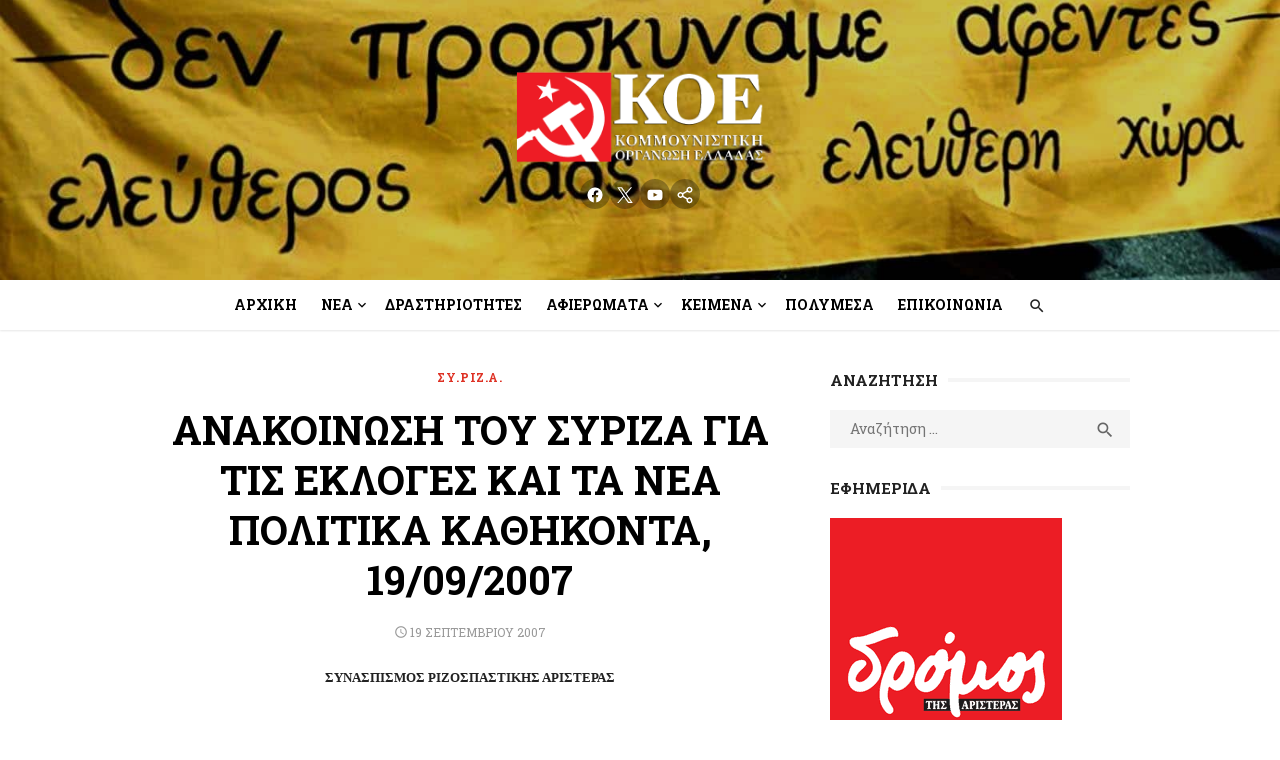

--- FILE ---
content_type: text/html; charset=UTF-8
request_url: https://koel.gr/19092007/
body_size: 21908
content:
<!DOCTYPE html>
<html lang="el">
<head>
	<meta charset="UTF-8">
	<meta name="viewport" content="width=device-width, initial-scale=1">
	<link rel="profile" href="http://gmpg.org/xfn/11">
		<meta name='robots' content='index, follow, max-image-preview:large, max-snippet:-1, max-video-preview:-1' />
	<style>img:is([sizes="auto" i], [sizes^="auto," i]) { contain-intrinsic-size: 3000px 1500px }</style>
	
	<!-- This site is optimized with the Yoast SEO plugin v25.6 - https://yoast.com/wordpress/plugins/seo/ -->
	<title>ΑΝΑΚΟΙΝΩΣΗ ΤΟΥ ΣΥΡΙΖΑ ΓΙΑ ΤΙΣ ΕΚΛΟΓΕΣ ΚΑΙ ΤΑ ΝΕΑ ΠΟΛΙΤΙΚΑ ΚΑΘΗΚΟΝΤΑ, 19/09/2007 &#8211; Κομμουνιστική Οργάνωση Ελλάδας | Communist Organization of Greece</title>
	<link rel="canonical" href="https://koel.gr/19092007/" />
	<meta property="og:locale" content="el_GR" />
	<meta property="og:type" content="article" />
	<meta property="og:title" content="ΑΝΑΚΟΙΝΩΣΗ ΤΟΥ ΣΥΡΙΖΑ ΓΙΑ ΤΙΣ ΕΚΛΟΓΕΣ ΚΑΙ ΤΑ ΝΕΑ ΠΟΛΙΤΙΚΑ ΚΑΘΗΚΟΝΤΑ, 19/09/2007 &#8211; Κομμουνιστική Οργάνωση Ελλάδας | Communist Organization of Greece" />
	<meta property="og:description" content="ΣΥΝΑΣΠΙΣΜΟΣ ΡΙΖΟΣΠΑΣΤΙΚΗΣ ΑΡΙΣΤΕΡΑΣ Η εκτίμησή μας για τις εκλογές και τα νέα πολιτικά καθήκοντα Οι εκλογές της 16/09/07 κατέγραψαν μια σημαντική ενίσχυση όλης της Αριστεράς [&hellip;] Διαβάστε περισσότερα" />
	<meta property="og:url" content="https://koel.gr/19092007/" />
	<meta property="og:site_name" content="Κομμουνιστική Οργάνωση Ελλάδας | Communist Organization of Greece" />
	<meta property="article:publisher" content="https://www.facebook.com/KOEGreece/" />
	<meta property="article:published_time" content="2007-09-19T17:59:16+00:00" />
	<meta property="og:image" content="https://koel.gr/wp-content/uploads/2017/02/images_banners_koel.jpg" />
	<meta property="og:image:width" content="480" />
	<meta property="og:image:height" content="360" />
	<meta property="og:image:type" content="image/jpeg" />
	<meta name="author" content="ΚΟΕ" />
	<meta name="twitter:card" content="summary_large_image" />
	<meta name="twitter:creator" content="@KOEgr" />
	<meta name="twitter:site" content="@KOEgr" />
	<meta name="twitter:label1" content="Συντάχθηκε από" />
	<meta name="twitter:data1" content="ΚΟΕ" />
	<!-- / Yoast SEO plugin. -->


<link rel="amphtml" href="https://koel.gr/19092007/amp/" /><meta name="generator" content="AMP for WP 1.1.6.1"/><link rel='dns-prefetch' href='//www.googletagmanager.com' />
<link rel='dns-prefetch' href='//fonts.googleapis.com' />
<link href='https://fonts.gstatic.com' crossorigin rel='preconnect' />
<link rel="alternate" type="application/rss+xml" title="Ροή RSS &raquo; Κομμουνιστική Οργάνωση Ελλάδας | Communist Organization of Greece" href="https://koel.gr/feed/" />
<link rel='stylesheet' id='litespeed-cache-dummy-css' href='https://koel.gr/wp-content/plugins/litespeed-cache/assets/css/litespeed-dummy.css?ver=6.8.3' type='text/css' media='all' />
<link rel='stylesheet' id='wp-block-library-css' href='https://koel.gr/wp-includes/css/dist/block-library/style.min.css?ver=6.8.3' type='text/css' media='all' />
<style id='global-styles-inline-css' type='text/css'>
:root{--wp--preset--aspect-ratio--square: 1;--wp--preset--aspect-ratio--4-3: 4/3;--wp--preset--aspect-ratio--3-4: 3/4;--wp--preset--aspect-ratio--3-2: 3/2;--wp--preset--aspect-ratio--2-3: 2/3;--wp--preset--aspect-ratio--16-9: 16/9;--wp--preset--aspect-ratio--9-16: 9/16;--wp--preset--color--black: #000000;--wp--preset--color--cyan-bluish-gray: #abb8c3;--wp--preset--color--white: #ffffff;--wp--preset--color--pale-pink: #f78da7;--wp--preset--color--vivid-red: #cf2e2e;--wp--preset--color--luminous-vivid-orange: #ff6900;--wp--preset--color--luminous-vivid-amber: #fcb900;--wp--preset--color--light-green-cyan: #7bdcb5;--wp--preset--color--vivid-green-cyan: #00d084;--wp--preset--color--pale-cyan-blue: #8ed1fc;--wp--preset--color--vivid-cyan-blue: #0693e3;--wp--preset--color--vivid-purple: #9b51e0;--wp--preset--color--dark-gray: #222222;--wp--preset--color--medium-gray: #444444;--wp--preset--color--light-gray: #888888;--wp--preset--color--accent: #2e64e6;--wp--preset--gradient--vivid-cyan-blue-to-vivid-purple: linear-gradient(135deg,rgba(6,147,227,1) 0%,rgb(155,81,224) 100%);--wp--preset--gradient--light-green-cyan-to-vivid-green-cyan: linear-gradient(135deg,rgb(122,220,180) 0%,rgb(0,208,130) 100%);--wp--preset--gradient--luminous-vivid-amber-to-luminous-vivid-orange: linear-gradient(135deg,rgba(252,185,0,1) 0%,rgba(255,105,0,1) 100%);--wp--preset--gradient--luminous-vivid-orange-to-vivid-red: linear-gradient(135deg,rgba(255,105,0,1) 0%,rgb(207,46,46) 100%);--wp--preset--gradient--very-light-gray-to-cyan-bluish-gray: linear-gradient(135deg,rgb(238,238,238) 0%,rgb(169,184,195) 100%);--wp--preset--gradient--cool-to-warm-spectrum: linear-gradient(135deg,rgb(74,234,220) 0%,rgb(151,120,209) 20%,rgb(207,42,186) 40%,rgb(238,44,130) 60%,rgb(251,105,98) 80%,rgb(254,248,76) 100%);--wp--preset--gradient--blush-light-purple: linear-gradient(135deg,rgb(255,206,236) 0%,rgb(152,150,240) 100%);--wp--preset--gradient--blush-bordeaux: linear-gradient(135deg,rgb(254,205,165) 0%,rgb(254,45,45) 50%,rgb(107,0,62) 100%);--wp--preset--gradient--luminous-dusk: linear-gradient(135deg,rgb(255,203,112) 0%,rgb(199,81,192) 50%,rgb(65,88,208) 100%);--wp--preset--gradient--pale-ocean: linear-gradient(135deg,rgb(255,245,203) 0%,rgb(182,227,212) 50%,rgb(51,167,181) 100%);--wp--preset--gradient--electric-grass: linear-gradient(135deg,rgb(202,248,128) 0%,rgb(113,206,126) 100%);--wp--preset--gradient--midnight: linear-gradient(135deg,rgb(2,3,129) 0%,rgb(40,116,252) 100%);--wp--preset--font-size--small: 14px;--wp--preset--font-size--medium: 18px;--wp--preset--font-size--large: 20px;--wp--preset--font-size--x-large: 32px;--wp--preset--font-size--normal: 16px;--wp--preset--font-size--larger: 24px;--wp--preset--font-size--huge: 48px;--wp--preset--spacing--20: 0.44rem;--wp--preset--spacing--30: 0.67rem;--wp--preset--spacing--40: 1rem;--wp--preset--spacing--50: 1.5rem;--wp--preset--spacing--60: 2.25rem;--wp--preset--spacing--70: 3.38rem;--wp--preset--spacing--80: 5.06rem;--wp--preset--shadow--natural: 6px 6px 9px rgba(0, 0, 0, 0.2);--wp--preset--shadow--deep: 12px 12px 50px rgba(0, 0, 0, 0.4);--wp--preset--shadow--sharp: 6px 6px 0px rgba(0, 0, 0, 0.2);--wp--preset--shadow--outlined: 6px 6px 0px -3px rgba(255, 255, 255, 1), 6px 6px rgba(0, 0, 0, 1);--wp--preset--shadow--crisp: 6px 6px 0px rgba(0, 0, 0, 1);}:root { --wp--style--global--content-size: 760px;--wp--style--global--wide-size: 1160px; }:where(body) { margin: 0; }.wp-site-blocks > .alignleft { float: left; margin-right: 2em; }.wp-site-blocks > .alignright { float: right; margin-left: 2em; }.wp-site-blocks > .aligncenter { justify-content: center; margin-left: auto; margin-right: auto; }:where(.wp-site-blocks) > * { margin-block-start: 20px; margin-block-end: 0; }:where(.wp-site-blocks) > :first-child { margin-block-start: 0; }:where(.wp-site-blocks) > :last-child { margin-block-end: 0; }:root { --wp--style--block-gap: 20px; }:root :where(.is-layout-flow) > :first-child{margin-block-start: 0;}:root :where(.is-layout-flow) > :last-child{margin-block-end: 0;}:root :where(.is-layout-flow) > *{margin-block-start: 20px;margin-block-end: 0;}:root :where(.is-layout-constrained) > :first-child{margin-block-start: 0;}:root :where(.is-layout-constrained) > :last-child{margin-block-end: 0;}:root :where(.is-layout-constrained) > *{margin-block-start: 20px;margin-block-end: 0;}:root :where(.is-layout-flex){gap: 20px;}:root :where(.is-layout-grid){gap: 20px;}.is-layout-flow > .alignleft{float: left;margin-inline-start: 0;margin-inline-end: 2em;}.is-layout-flow > .alignright{float: right;margin-inline-start: 2em;margin-inline-end: 0;}.is-layout-flow > .aligncenter{margin-left: auto !important;margin-right: auto !important;}.is-layout-constrained > .alignleft{float: left;margin-inline-start: 0;margin-inline-end: 2em;}.is-layout-constrained > .alignright{float: right;margin-inline-start: 2em;margin-inline-end: 0;}.is-layout-constrained > .aligncenter{margin-left: auto !important;margin-right: auto !important;}.is-layout-constrained > :where(:not(.alignleft):not(.alignright):not(.alignfull)){max-width: var(--wp--style--global--content-size);margin-left: auto !important;margin-right: auto !important;}.is-layout-constrained > .alignwide{max-width: var(--wp--style--global--wide-size);}body .is-layout-flex{display: flex;}.is-layout-flex{flex-wrap: wrap;align-items: center;}.is-layout-flex > :is(*, div){margin: 0;}body .is-layout-grid{display: grid;}.is-layout-grid > :is(*, div){margin: 0;}body{color: #222;font-family: Nunito Sans, -apple-system, BlinkMacSystemFont, Segoe UI, Roboto, Oxygen-Sans, Ubuntu, Cantarell, Helvetica Neue, sans-serif;font-size: 18px;line-height: 1.75;padding-top: 0px;padding-right: 0px;padding-bottom: 0px;padding-left: 0px;}a:where(:not(.wp-element-button)){text-decoration: underline;}h1, h2, h3, h4, h5, h6{color: #000;font-family: Poppins, -apple-system, BlinkMacSystemFont, Segoe UI, Roboto, Oxygen-Sans, Ubuntu, Cantarell, Helvetica Neue, sans-serif;}:root :where(.wp-element-button, .wp-block-button__link){background-color: #222;border-radius: 128px;border-width: 0;color: #fff;font-family: inherit;font-size: inherit;line-height: inherit;padding-top: 6px;padding-right: 20px;padding-bottom: 6px;padding-left: 20px;text-decoration: none;}.has-black-color{color: var(--wp--preset--color--black) !important;}.has-cyan-bluish-gray-color{color: var(--wp--preset--color--cyan-bluish-gray) !important;}.has-white-color{color: var(--wp--preset--color--white) !important;}.has-pale-pink-color{color: var(--wp--preset--color--pale-pink) !important;}.has-vivid-red-color{color: var(--wp--preset--color--vivid-red) !important;}.has-luminous-vivid-orange-color{color: var(--wp--preset--color--luminous-vivid-orange) !important;}.has-luminous-vivid-amber-color{color: var(--wp--preset--color--luminous-vivid-amber) !important;}.has-light-green-cyan-color{color: var(--wp--preset--color--light-green-cyan) !important;}.has-vivid-green-cyan-color{color: var(--wp--preset--color--vivid-green-cyan) !important;}.has-pale-cyan-blue-color{color: var(--wp--preset--color--pale-cyan-blue) !important;}.has-vivid-cyan-blue-color{color: var(--wp--preset--color--vivid-cyan-blue) !important;}.has-vivid-purple-color{color: var(--wp--preset--color--vivid-purple) !important;}.has-dark-gray-color{color: var(--wp--preset--color--dark-gray) !important;}.has-medium-gray-color{color: var(--wp--preset--color--medium-gray) !important;}.has-light-gray-color{color: var(--wp--preset--color--light-gray) !important;}.has-accent-color{color: var(--wp--preset--color--accent) !important;}.has-black-background-color{background-color: var(--wp--preset--color--black) !important;}.has-cyan-bluish-gray-background-color{background-color: var(--wp--preset--color--cyan-bluish-gray) !important;}.has-white-background-color{background-color: var(--wp--preset--color--white) !important;}.has-pale-pink-background-color{background-color: var(--wp--preset--color--pale-pink) !important;}.has-vivid-red-background-color{background-color: var(--wp--preset--color--vivid-red) !important;}.has-luminous-vivid-orange-background-color{background-color: var(--wp--preset--color--luminous-vivid-orange) !important;}.has-luminous-vivid-amber-background-color{background-color: var(--wp--preset--color--luminous-vivid-amber) !important;}.has-light-green-cyan-background-color{background-color: var(--wp--preset--color--light-green-cyan) !important;}.has-vivid-green-cyan-background-color{background-color: var(--wp--preset--color--vivid-green-cyan) !important;}.has-pale-cyan-blue-background-color{background-color: var(--wp--preset--color--pale-cyan-blue) !important;}.has-vivid-cyan-blue-background-color{background-color: var(--wp--preset--color--vivid-cyan-blue) !important;}.has-vivid-purple-background-color{background-color: var(--wp--preset--color--vivid-purple) !important;}.has-dark-gray-background-color{background-color: var(--wp--preset--color--dark-gray) !important;}.has-medium-gray-background-color{background-color: var(--wp--preset--color--medium-gray) !important;}.has-light-gray-background-color{background-color: var(--wp--preset--color--light-gray) !important;}.has-accent-background-color{background-color: var(--wp--preset--color--accent) !important;}.has-black-border-color{border-color: var(--wp--preset--color--black) !important;}.has-cyan-bluish-gray-border-color{border-color: var(--wp--preset--color--cyan-bluish-gray) !important;}.has-white-border-color{border-color: var(--wp--preset--color--white) !important;}.has-pale-pink-border-color{border-color: var(--wp--preset--color--pale-pink) !important;}.has-vivid-red-border-color{border-color: var(--wp--preset--color--vivid-red) !important;}.has-luminous-vivid-orange-border-color{border-color: var(--wp--preset--color--luminous-vivid-orange) !important;}.has-luminous-vivid-amber-border-color{border-color: var(--wp--preset--color--luminous-vivid-amber) !important;}.has-light-green-cyan-border-color{border-color: var(--wp--preset--color--light-green-cyan) !important;}.has-vivid-green-cyan-border-color{border-color: var(--wp--preset--color--vivid-green-cyan) !important;}.has-pale-cyan-blue-border-color{border-color: var(--wp--preset--color--pale-cyan-blue) !important;}.has-vivid-cyan-blue-border-color{border-color: var(--wp--preset--color--vivid-cyan-blue) !important;}.has-vivid-purple-border-color{border-color: var(--wp--preset--color--vivid-purple) !important;}.has-dark-gray-border-color{border-color: var(--wp--preset--color--dark-gray) !important;}.has-medium-gray-border-color{border-color: var(--wp--preset--color--medium-gray) !important;}.has-light-gray-border-color{border-color: var(--wp--preset--color--light-gray) !important;}.has-accent-border-color{border-color: var(--wp--preset--color--accent) !important;}.has-vivid-cyan-blue-to-vivid-purple-gradient-background{background: var(--wp--preset--gradient--vivid-cyan-blue-to-vivid-purple) !important;}.has-light-green-cyan-to-vivid-green-cyan-gradient-background{background: var(--wp--preset--gradient--light-green-cyan-to-vivid-green-cyan) !important;}.has-luminous-vivid-amber-to-luminous-vivid-orange-gradient-background{background: var(--wp--preset--gradient--luminous-vivid-amber-to-luminous-vivid-orange) !important;}.has-luminous-vivid-orange-to-vivid-red-gradient-background{background: var(--wp--preset--gradient--luminous-vivid-orange-to-vivid-red) !important;}.has-very-light-gray-to-cyan-bluish-gray-gradient-background{background: var(--wp--preset--gradient--very-light-gray-to-cyan-bluish-gray) !important;}.has-cool-to-warm-spectrum-gradient-background{background: var(--wp--preset--gradient--cool-to-warm-spectrum) !important;}.has-blush-light-purple-gradient-background{background: var(--wp--preset--gradient--blush-light-purple) !important;}.has-blush-bordeaux-gradient-background{background: var(--wp--preset--gradient--blush-bordeaux) !important;}.has-luminous-dusk-gradient-background{background: var(--wp--preset--gradient--luminous-dusk) !important;}.has-pale-ocean-gradient-background{background: var(--wp--preset--gradient--pale-ocean) !important;}.has-electric-grass-gradient-background{background: var(--wp--preset--gradient--electric-grass) !important;}.has-midnight-gradient-background{background: var(--wp--preset--gradient--midnight) !important;}.has-small-font-size{font-size: var(--wp--preset--font-size--small) !important;}.has-medium-font-size{font-size: var(--wp--preset--font-size--medium) !important;}.has-large-font-size{font-size: var(--wp--preset--font-size--large) !important;}.has-x-large-font-size{font-size: var(--wp--preset--font-size--x-large) !important;}.has-normal-font-size{font-size: var(--wp--preset--font-size--normal) !important;}.has-larger-font-size{font-size: var(--wp--preset--font-size--larger) !important;}.has-huge-font-size{font-size: var(--wp--preset--font-size--huge) !important;}
:root :where(.wp-block-pullquote){font-size: 1.5em;line-height: 1.6;}
:root :where(.wp-block-separator){border-color: #eeeeee;border-width: 0 0 1px 0;border-style: solid;}:root :where(.wp-block-separator:not(.is-style-wide):not(.is-style-dots):not(.alignwide):not(.alignfull)){width: 100px;border-bottom-width: 4px;}
</style>
<link rel='stylesheet' id='type-style-css' href='https://koel.gr/wp-content/themes/type/style.css?ver=1.0.6' type='text/css' media='all' />
<style id='type-style-inline-css' type='text/css'>

	.site-logo {max-width: none;}
	.site-logo .custom-logo-link {
		display: inline-block;
		line-height: 1;
	}
		.site-logo .custom-logo-link {max-width: 180px;}
		@media screen and (min-width: 720px) {
		.site-logo .custom-logo-link {max-width: 250px;}
		}.header-image {padding-top: 20px;padding-bottom: 20px;}
		.header-image:before {
		content: '';
		position: absolute;
		left: 0;
		top: 0;
		width: 100%;
		height: 100%;
		background-color: #000;
		}.header-image:before {opacity: 0.20;}
</style>
<link rel='stylesheet' id='type-child-css' href='https://koel.gr/wp-content/themes/type-child/style.css?ver=1.0.0' type='text/css' media='all' />
<link rel='stylesheet' id='type-fonts-css' href='https://fonts.googleapis.com/css?family=Nunito+Sans%3A400%2C700%2C300%2C400italic%2C700italic%7CPoppins%3A400%2C700&#038;subset=latin%2Clatin-ext&#038;display=swap' type='text/css' media='all' />
<link rel='stylesheet' id='type-material-icons-css' href='https://fonts.googleapis.com/icon?family=Material+Icons&#038;display=swap' type='text/css' media='all' />
<link rel='stylesheet' id='type-social-icons-css' href='https://koel.gr/wp-content/themes/type/assets/css/social-icons.css?ver=1.0.0' type='text/css' media='all' />
<link rel='stylesheet' id='jquery-lazyloadxt-spinner-css-css' href='//koel.gr/wp-content/plugins/a3-lazy-load/assets/css/jquery.lazyloadxt.spinner.css?ver=6.8.3' type='text/css' media='all' />
<link rel='stylesheet' id='a3a3_lazy_load-css' href='//koel.gr/wp-content/uploads/sass/a3_lazy_load.min.css?ver=1643196352' type='text/css' media='all' />
<script type="text/javascript" src="https://koel.gr/wp-includes/js/jquery/jquery.min.js?ver=3.7.1" id="jquery-core-js"></script>
<script type="text/javascript" src="https://koel.gr/wp-includes/js/jquery/jquery-migrate.min.js?ver=3.4.1" id="jquery-migrate-js"></script>

<!-- Google tag (gtag.js) snippet added by Site Kit -->
<!-- Google Analytics snippet added by Site Kit -->
<script type="text/javascript" src="https://www.googletagmanager.com/gtag/js?id=GT-MB645FS" id="google_gtagjs-js" async></script>
<script type="text/javascript" id="google_gtagjs-js-after">
/* <![CDATA[ */
window.dataLayer = window.dataLayer || [];function gtag(){dataLayer.push(arguments);}
gtag("set","linker",{"domains":["koel.gr"]});
gtag("js", new Date());
gtag("set", "developer_id.dZTNiMT", true);
gtag("config", "GT-MB645FS");
/* ]]> */
</script>
		<meta property="fb:pages" content="23080895907" />
					<meta property="ia:markup_url" content="https://koel.gr/19092007/?ia_markup=1" />
			<meta name="generator" content="Site Kit by Google 1.165.0" /><script defer src="https://umami-self-nine.vercel.app/script.js" data-website-id="4f60731d-a974-4fb9-b8dc-3a1ab6aca755"></script>

<script type="application/ld+json" class="saswp-schema-markup-output">
[{"@context":"https:\/\/schema.org\/","@graph":[{"@context":"https:\/\/schema.org\/","@type":"SiteNavigationElement","@id":"https:\/\/koel.gr#\u039a\u03b5\u03bd\u03c4\u03c1\u03b9\u03ba\u03cc \u039c\u03b5\u03bd\u03bf\u03cd","name":"\u0391\u03c1\u03c7\u03b9\u03ba\u03ae","url":"https:\/\/koel.gr\/"},{"@context":"https:\/\/schema.org\/","@type":"SiteNavigationElement","@id":"https:\/\/koel.gr#\u039a\u03b5\u03bd\u03c4\u03c1\u03b9\u03ba\u03cc \u039c\u03b5\u03bd\u03bf\u03cd","name":"\u039d\u03ad\u03b1","url":"https:\/\/koel.gr\/category\/nea\/"},{"@context":"https:\/\/schema.org\/","@type":"SiteNavigationElement","@id":"https:\/\/koel.gr#\u039a\u03b5\u03bd\u03c4\u03c1\u03b9\u03ba\u03cc \u039c\u03b5\u03bd\u03bf\u03cd","name":"\u0391\u03bd\u03b1\u03ba\u03bf\u03b9\u03bd\u03ce\u03c3\u03b5\u03b9\u03c2","url":"https:\/\/koel.gr\/category\/nea\/anakoinoseis\/"},{"@context":"https:\/\/schema.org\/","@type":"SiteNavigationElement","@id":"https:\/\/koel.gr#\u039a\u03b5\u03bd\u03c4\u03c1\u03b9\u03ba\u03cc \u039c\u03b5\u03bd\u03bf\u03cd","name":"\u0394\u03b5\u03bb\u03c4\u03af\u03b1 \u03a4\u03cd\u03c0\u03bf\u03c5","url":"https:\/\/koel.gr\/category\/nea\/deltia-typoy\/"},{"@context":"https:\/\/schema.org\/","@type":"SiteNavigationElement","@id":"https:\/\/koel.gr#\u039a\u03b5\u03bd\u03c4\u03c1\u03b9\u03ba\u03cc \u039c\u03b5\u03bd\u03bf\u03cd","name":"\u03a0\u03c1\u03bf\u03ba\u03b7\u03c1\u03cd\u03be\u03b5\u03b9\u03c2","url":"https:\/\/koel.gr\/category\/nea\/prokiryxeis\/"},{"@context":"https:\/\/schema.org\/","@type":"SiteNavigationElement","@id":"https:\/\/koel.gr#\u039a\u03b5\u03bd\u03c4\u03c1\u03b9\u03ba\u03cc \u039c\u03b5\u03bd\u03bf\u03cd","name":"\u03a4\u03bf\u03c0\u03bf\u03b8\u03b5\u03c4\u03ae\u03c3\u03b5\u03b9\u03c2","url":"https:\/\/koel.gr\/category\/nea\/topothetiseis\/"},{"@context":"https:\/\/schema.org\/","@type":"SiteNavigationElement","@id":"https:\/\/koel.gr#\u039a\u03b5\u03bd\u03c4\u03c1\u03b9\u03ba\u03cc \u039c\u03b5\u03bd\u03bf\u03cd","name":"\u0394\u03c1\u03b1\u03c3\u03c4\u03b7\u03c1\u03b9\u03cc\u03c4\u03b7\u03c4\u03b5\u03c2","url":"https:\/\/koel.gr\/category\/drastiriotites\/"},{"@context":"https:\/\/schema.org\/","@type":"SiteNavigationElement","@id":"https:\/\/koel.gr#\u039a\u03b5\u03bd\u03c4\u03c1\u03b9\u03ba\u03cc \u039c\u03b5\u03bd\u03bf\u03cd","name":"\u0399\u03c3\u03c4\u03bf\u03c1\u03af\u03b1","url":"https:\/\/koel.gr\/category\/istoria\/"},{"@context":"https:\/\/schema.org\/","@type":"SiteNavigationElement","@id":"https:\/\/koel.gr#\u039a\u03b5\u03bd\u03c4\u03c1\u03b9\u03ba\u03cc \u039c\u03b5\u03bd\u03bf\u03cd","name":"35 \u03c7\u03c1\u03cc\u03bd\u03b9\u03b1 \u03b1\u03c0\u03cc \u03c4\u03bf \u03b8\u03ac\u03bd\u03b1\u03c4\u03bf \u03c4\u03bf\u03c5 \u039c\u03ac\u03bf","url":"https:\/\/koel.gr\/category\/istoria\/35\/"},{"@context":"https:\/\/schema.org\/","@type":"SiteNavigationElement","@id":"https:\/\/koel.gr#\u039a\u03b5\u03bd\u03c4\u03c1\u03b9\u03ba\u03cc \u039c\u03b5\u03bd\u03bf\u03cd","name":"60 \u03c7\u03c1\u03cc\u03bd\u03b9\u03b1 \u03b1\u03c0\u03cc \u03c4\u03bf\u03bd \u03b8\u03ac\u03bd\u03b1\u03c4\u03bf \u03c4\u03bf\u03c5 \u039d.\u039c\u03c0\u03b5\u03bb\u03bf\u03b3\u03b9\u03ac\u03bd\u03bd\u03b7","url":"https:\/\/koel.gr\/category\/istoria\/60\/"},{"@context":"https:\/\/schema.org\/","@type":"SiteNavigationElement","@id":"https:\/\/koel.gr#\u039a\u03b5\u03bd\u03c4\u03c1\u03b9\u03ba\u03cc \u039c\u03b5\u03bd\u03bf\u03cd","name":"\u039c\u0391\u0397\u03a3 68","url":"https:\/\/koel.gr\/category\/istoria\/68\/"},{"@context":"https:\/\/schema.org\/","@type":"SiteNavigationElement","@id":"https:\/\/koel.gr#\u039a\u03b5\u03bd\u03c4\u03c1\u03b9\u03ba\u03cc \u039c\u03b5\u03bd\u03bf\u03cd","name":"\u039a\u039f\u039c\u039c\u039f\u03a5\u039d\u0399\u03a3\u03a4\u0399\u039a\u039f \u039a\u0399\u039d\u0397\u039c\u0391","url":"https:\/\/koel.gr\/category\/istoria\/kommoynistiko-kinima\/"},{"@context":"https:\/\/schema.org\/","@type":"SiteNavigationElement","@id":"https:\/\/koel.gr#\u039a\u03b5\u03bd\u03c4\u03c1\u03b9\u03ba\u03cc \u039c\u03b5\u03bd\u03bf\u03cd","name":"\u039f\u039a\u03a4\u03a9\u0392\u03a1\u0399\u0391\u039d\u0397","url":"https:\/\/koel.gr\/category\/istoria\/oktovriani\/"},{"@context":"https:\/\/schema.org\/","@type":"SiteNavigationElement","@id":"https:\/\/koel.gr#\u039a\u03b5\u03bd\u03c4\u03c1\u03b9\u03ba\u03cc \u039c\u03b5\u03bd\u03bf\u03cd","name":"\u0394\u0395\u039a\u0395\u039c\u0392\u03a1\u0397\u03a3 2008","url":"https:\/\/koel.gr\/category\/istoria\/2008-istoria\/"},{"@context":"https:\/\/schema.org\/","@type":"SiteNavigationElement","@id":"https:\/\/koel.gr#\u039a\u03b5\u03bd\u03c4\u03c1\u03b9\u03ba\u03cc \u039c\u03b5\u03bd\u03bf\u03cd","name":"\u03c0\u03bf\u03bb\u03b9\u03c4\u03b9\u03ba\u03ae \u03bf\u03c1\u03b3\u03ac\u03bd\u03c9\u03c3\u03b7 \u0391\/\u03c3\u03c5\u03bd\u03b5\u03c7\u03b5\u03b9\u03b1","url":"https:\/\/koel.gr\/category\/politiki-organosi-asynecheia\/"},{"@context":"https:\/\/schema.org\/","@type":"SiteNavigationElement","@id":"https:\/\/koel.gr#\u039a\u03b5\u03bd\u03c4\u03c1\u03b9\u03ba\u03cc \u039c\u03b5\u03bd\u03bf\u03cd","name":"\u0398\u0395\u03a3\u0395\u0399\u03a3","url":"https:\/\/koel.gr\/category\/politiki-organosi-asynecheia\/theseis\/"},{"@context":"https:\/\/schema.org\/","@type":"SiteNavigationElement","@id":"https:\/\/koel.gr#\u039a\u03b5\u03bd\u03c4\u03c1\u03b9\u03ba\u03cc \u039c\u03b5\u03bd\u03bf\u03cd","name":"\u0391\u03c6\u03b9\u03ad\u03c1\u03c9\u03bc\u03b1: \u039c\u03b1\u03c1\u03be\u03b9\u03c3\u03bc\u03cc\u03c2 \u03ba\u03b1\u03b9 \u0391\u03c1\u03b9\u03c3\u03c4\u03b5\u03c1\u03ac \u03c3\u03c4\u03bf\u03bd 21\u03bf \u03b1\u03b9\u03ce\u03bd\u03b1","url":"https:\/\/koel.gr\/category\/keimena-koe\/21\/"},{"@context":"https:\/\/schema.org\/","@type":"SiteNavigationElement","@id":"https:\/\/koel.gr#\u039a\u03b5\u03bd\u03c4\u03c1\u03b9\u03ba\u03cc \u039c\u03b5\u03bd\u03bf\u03cd","name":"\u0391\u03c6\u03b9\u03ad\u03c1\u03c9\u03bc\u03b1: \u03a3\u03c5\u03bb\u03bb\u03bf\u03b3\u03b9\u03ba\u03cc - \u0391\u03c4\u03bf\u03bc\u03b9\u03ba\u03cc","url":"https:\/\/koel.gr\/category\/keimena-koe\/afieroma-syllogiko-atomiko\/"},{"@context":"https:\/\/schema.org\/","@type":"SiteNavigationElement","@id":"https:\/\/koel.gr#\u039a\u03b5\u03bd\u03c4\u03c1\u03b9\u03ba\u03cc \u039c\u03b5\u03bd\u03bf\u03cd","name":"\u039a\u03b5\u03af\u03bc\u03b5\u03bd\u03b1","url":"https:\/\/koel.gr\/category\/keimena-koe\/"},{"@context":"https:\/\/schema.org\/","@type":"SiteNavigationElement","@id":"https:\/\/koel.gr#\u039a\u03b5\u03bd\u03c4\u03c1\u03b9\u03ba\u03cc \u039c\u03b5\u03bd\u03bf\u03cd","name":"4\u03bf \u03a3\u03c5\u03bd\u03ad\u03b4\u03c1\u03b9\u03bf","url":"https:\/\/koel.gr\/category\/keimena-koe\/4o-synedrio\/"},{"@context":"https:\/\/schema.org\/","@type":"SiteNavigationElement","@id":"https:\/\/koel.gr#\u039a\u03b5\u03bd\u03c4\u03c1\u03b9\u03ba\u03cc \u039c\u03b5\u03bd\u03bf\u03cd","name":"\u03a0\u03b1\u03bd\u03b5\u03bb\u03bb\u03b1\u03b4\u03b9\u03ba\u03ae \u03a3\u03c5\u03bd\u03ac\u03bd\u03c4\u03b7\u03c3\u03b7 2021","url":"https:\/\/koel.gr\/category\/keimena-koe\/panelladiki-synantisi-2021\/"},{"@context":"https:\/\/schema.org\/","@type":"SiteNavigationElement","@id":"https:\/\/koel.gr#\u039a\u03b5\u03bd\u03c4\u03c1\u03b9\u03ba\u03cc \u039c\u03b5\u03bd\u03bf\u03cd","name":"\u03a0\u03b1\u03bd\u03b5\u03bb\u03bb\u03b1\u03b4\u03b9\u03ba\u03ae \u03a3\u03c5\u03bd\u03ac\u03bd\u03c4\u03b7\u03c3\u03b7 2019","url":"https:\/\/koel.gr\/category\/keimena-koe\/panelladiki-synantisi-2019\/"},{"@context":"https:\/\/schema.org\/","@type":"SiteNavigationElement","@id":"https:\/\/koel.gr#\u039a\u03b5\u03bd\u03c4\u03c1\u03b9\u03ba\u03cc \u039c\u03b5\u03bd\u03bf\u03cd","name":"\u03a0\u03b1\u03bd\u03b5\u03bb\u03bb\u03b1\u03b4\u03b9\u03ba\u03ae \u03a3\u03c5\u03bd\u03ac\u03bd\u03c4\u03b7\u03c3\u03b7 2018","url":"https:\/\/koel.gr\/category\/keimena-koe\/panelladiki-synantisi-2018\/"},{"@context":"https:\/\/schema.org\/","@type":"SiteNavigationElement","@id":"https:\/\/koel.gr#\u039a\u03b5\u03bd\u03c4\u03c1\u03b9\u03ba\u03cc \u039c\u03b5\u03bd\u03bf\u03cd","name":"\u03a0\u03b1\u03bd\u03b5\u03bb\u03bb\u03b1\u03b4\u03b9\u03ba\u03cc \u03a3\u03ce\u03bc\u03b1 2017","url":"https:\/\/koel.gr\/category\/keimena-koe\/panelladiko-soma-2017\/"},{"@context":"https:\/\/schema.org\/","@type":"SiteNavigationElement","@id":"https:\/\/koel.gr#\u039a\u03b5\u03bd\u03c4\u03c1\u03b9\u03ba\u03cc \u039c\u03b5\u03bd\u03bf\u03cd","name":"3\u03bf \u03a3\u03c5\u03bd\u03ad\u03b4\u03c1\u03b9\u03bf","url":"https:\/\/koel.gr\/category\/keimena-koe\/trito-synedrio\/"},{"@context":"https:\/\/schema.org\/","@type":"SiteNavigationElement","@id":"https:\/\/koel.gr#\u039a\u03b5\u03bd\u03c4\u03c1\u03b9\u03ba\u03cc \u039c\u03b5\u03bd\u03bf\u03cd","name":"2\u03bf \u03a3\u03c5\u03bd\u03ad\u03b4\u03c1\u03b9\u03bf","url":"https:\/\/koel.gr\/category\/keimena-koe\/deytero-synedrio\/"},{"@context":"https:\/\/schema.org\/","@type":"SiteNavigationElement","@id":"https:\/\/koel.gr#\u039a\u03b5\u03bd\u03c4\u03c1\u03b9\u03ba\u03cc \u039c\u03b5\u03bd\u03bf\u03cd","name":"\u03a0\u03bf\u03bb\u03c5\u03bc\u03ad\u03c3\u03b1","url":"https:\/\/koel.gr\/category\/vinteo-afises-fotografies\/"},{"@context":"https:\/\/schema.org\/","@type":"SiteNavigationElement","@id":"https:\/\/koel.gr#\u039a\u03b5\u03bd\u03c4\u03c1\u03b9\u03ba\u03cc \u039c\u03b5\u03bd\u03bf\u03cd","name":"\u0395\u03c0\u03b9\u03ba\u03bf\u03b9\u03bd\u03c9\u03bd\u03af\u03b1","url":"https:\/\/koel.gr\/contact\/"}]},

{"@context":"https:\/\/schema.org\/","@type":"BreadcrumbList","@id":"https:\/\/koel.gr\/19092007\/#breadcrumb","itemListElement":[{"@type":"ListItem","position":1,"item":{"@id":"https:\/\/koel.gr","name":"\u039a\u03bf\u03bc\u03bc\u03bf\u03c5\u03bd\u03b9\u03c3\u03c4\u03b9\u03ba\u03ae \u039f\u03c1\u03b3\u03ac\u03bd\u03c9\u03c3\u03b7 \u0395\u03bb\u03bb\u03ac\u03b4\u03b1\u03c2 | Communist Organization of Greece"}},{"@type":"ListItem","position":2,"item":{"@id":"https:\/\/koel.gr\/category\/left\/syriza\/","name":"\u03a3\u03a5.\u03a1\u0399\u0396.\u0391."}},{"@type":"ListItem","position":3,"item":{"@id":"https:\/\/koel.gr\/19092007\/","name":"\u0391\u039d\u0391\u039a\u039f\u0399\u039d\u03a9\u03a3\u0397 \u03a4\u039f\u03a5 \u03a3\u03a5\u03a1\u0399\u0396\u0391 \u0393\u0399\u0391 \u03a4\u0399\u03a3 \u0395\u039a\u039b\u039f\u0393\u0395\u03a3 \u039a\u0391\u0399 \u03a4\u0391 \u039d\u0395\u0391 \u03a0\u039f\u039b\u0399\u03a4\u0399\u039a\u0391 \u039a\u0391\u0398\u0397\u039a\u039f\u039d\u03a4\u0391, 19\/09\/2007"}}]},

{"@context":"https:\/\/schema.org\/","@type":"BlogPosting","@id":"https:\/\/koel.gr\/19092007\/#BlogPosting","url":"https:\/\/koel.gr\/19092007\/","inLanguage":"el","mainEntityOfPage":"https:\/\/koel.gr\/19092007\/","headline":"\u0391\u039d\u0391\u039a\u039f\u0399\u039d\u03a9\u03a3\u0397 \u03a4\u039f\u03a5 \u03a3\u03a5\u03a1\u0399\u0396\u0391 \u0393\u0399\u0391 \u03a4\u0399\u03a3 \u0395\u039a\u039b\u039f\u0393\u0395\u03a3 \u039a\u0391\u0399 \u03a4\u0391 \u039d\u0395\u0391 \u03a0\u039f\u039b\u0399\u03a4\u0399\u039a\u0391 \u039a\u0391\u0398\u0397\u039a\u039f\u039d\u03a4\u0391, 19\/09\/2007","description":"\u03a3\u03a5\u039d\u0391\u03a3\u03a0\u0399\u03a3\u039c\u039f\u03a3 \u03a1\u0399\u0396\u039f\u03a3\u03a0\u0391\u03a3\u03a4\u0399\u039a\u0397\u03a3 \u0391\u03a1\u0399\u03a3\u03a4\u0395\u03a1\u0391\u03a3\u0397 \u03b5\u03ba\u03c4\u03af\u03bc\u03b7\u03c3\u03ae \u03bc\u03b1\u03c2 \u03b3\u03b9\u03b1 \u03c4\u03b9\u03c2 \u03b5\u03ba\u03bb\u03bf\u03b3\u03ad\u03c2 \u03ba\u03b1\u03b9 \u03c4\u03b1 \u03bd\u03ad\u03b1 \u03c0\u03bf\u03bb\u03b9\u03c4\u03b9\u03ba\u03ac \u03ba\u03b1\u03b8\u03ae\u03ba\u03bf\u03bd\u03c4\u03b1 \u039f\u03b9 \u03b5\u03ba\u03bb\u03bf\u03b3\u03ad\u03c2 \u03c4\u03b7\u03c2 16\/09\/07 \u03ba\u03b1\u03c4\u03ad\u03b3\u03c1\u03b1\u03c8\u03b1\u03bd \u03bc\u03b9\u03b1 \u03c3\u03b7\u03bc\u03b1\u03bd\u03c4\u03b9\u03ba\u03ae \u03b5\u03bd\u03af\u03c3\u03c7\u03c5\u03c3\u03b7 \u03cc\u03bb\u03b7\u03c2 \u03c4\u03b7\u03c2 \u0391\u03c1\u03b9\u03c3\u03c4\u03b5\u03c1\u03ac\u03c2 \u03b1\u03bb\u03bb\u03ac","articleBody":"\u03a3\u03a5\u039d\u0391\u03a3\u03a0\u0399\u03a3\u039c\u039f\u03a3 \u03a1\u0399\u0396\u039f\u03a3\u03a0\u0391\u03a3\u03a4\u0399\u039a\u0397\u03a3 \u0391\u03a1\u0399\u03a3\u03a4\u0395\u03a1\u0391\u03a3\u0397 \u03b5\u03ba\u03c4\u03af\u03bc\u03b7\u03c3\u03ae \u03bc\u03b1\u03c2 \u03b3\u03b9\u03b1 \u03c4\u03b9\u03c2 \u03b5\u03ba\u03bb\u03bf\u03b3\u03ad\u03c2 \u03ba\u03b1\u03b9 \u03c4\u03b1 \u03bd\u03ad\u03b1 \u03c0\u03bf\u03bb\u03b9\u03c4\u03b9\u03ba\u03ac \u03ba\u03b1\u03b8\u03ae\u03ba\u03bf\u03bd\u03c4\u03b1  \u039f\u03b9 \u03b5\u03ba\u03bb\u03bf\u03b3\u03ad\u03c2 \u03c4\u03b7\u03c2 16\/09\/07 \u03ba\u03b1\u03c4\u03ad\u03b3\u03c1\u03b1\u03c8\u03b1\u03bd \u03bc\u03b9\u03b1 \u03c3\u03b7\u03bc\u03b1\u03bd\u03c4\u03b9\u03ba\u03ae \u03b5\u03bd\u03af\u03c3\u03c7\u03c5\u03c3\u03b7 \u03cc\u03bb\u03b7\u03c2 \u03c4\u03b7\u03c2 \u0391\u03c1\u03b9\u03c3\u03c4\u03b5\u03c1\u03ac\u03c2 \u03b1\u03bb\u03bb\u03ac \u03ba\u03b1\u03b9 \u03b5\u03b9\u03b4\u03b9\u03ba\u03cc\u03c4\u03b5\u03c1\u03b1 \u03bc\u03b9\u03b1 \u03bc\u03b5\u03b3\u03ac\u03bb\u03b7 \u03bd\u03af\u03ba\u03b7 \u03c4\u03bf\u03c5 \u03a3\u03c5\u03bd\u03b1\u03c3\u03c0\u03b9\u03c3\u03bc\u03bf\u03cd \u03a1\u03b9\u03b6\u03bf\u03c3\u03c0\u03b1\u03c3\u03c4\u03b9\u03ba\u03ae\u03c2 \u0391\u03c1\u03b9\u03c3\u03c4\u03b5\u03c1\u03ac\u03c2.  \u039a\u03b1\u03c4\u03b1\u03c6\u03ad\u03c1\u03b1\u03bc\u03b5 \u03bd\u03b1 \u03b4\u03ce\u03c3\u03bf\u03c5\u03bc\u03b5 \u03bd\u03ad\u03b1 \u03b4\u03c5\u03bd\u03b1\u03bc\u03b9\u03ba\u03ae \u03c3\u03c4\u03bf \u03b5\u03bd\u03c9\u03c4\u03b9\u03ba\u03cc \u03b5\u03b3\u03c7\u03b5\u03af\u03c1\u03b7\u03bc\u03b1 \u03bc\u03ad\u03c3\u03b1 \u03c3\u03c4\u03b7\u03bd \u0391\u03c1\u03b9\u03c3\u03c4\u03b5\u03c1\u03ac \u03ba\u03b1\u03b9 \u03bd\u03b1 \u03b5\u03ba\u03c6\u03c1\u03ac\u03c3\u03bf\u03c5\u03bc\u03b5 \u03c4\u03bf\u03bd \u03ba\u03cc\u03c3\u03bc\u03bf \u03c4\u03c9\u03bd \u03ba\u03b9\u03bd\u03b7\u03bc\u03ac\u03c4\u03c9\u03bd, \u03c4\u03b7\u03c2 \u03b1\u03bd\u03c4\u03af\u03c3\u03c4\u03b1\u03c3\u03b7\u03c2 \u03c4\u03b7\u03c2 \u03bc\u03b9\u03c3\u03b8\u03c9\u03c4\u03ae\u03c2 \u03b5\u03c1\u03b3\u03b1\u03c3\u03af\u03b1\u03c2 \u03ba\u03b1\u03b9 \u03c4\u03b7\u03c2 \u03bd\u03b5\u03bf\u03bb\u03b1\u03af\u03b1\u03c2 \u03ba\u03b1\u03c4\u03ac \u03c4\u03bf\u03c5 \u03bd\u03b5\u03bf\u03c6\u03b9\u03bb\u03b5\u03bb\u03b5\u03c5\u03b8\u03b5\u03c1\u03b9\u03c3\u03bc\u03bf\u03cd. \u03a4\u03bf\u03bd \u03ba\u03cc\u03c3\u03bc\u03bf \u03c4\u03bf\u03c5 \u03ac\u03c1\u03b8\u03c1\u03bf\u03c5 16 \u03ba\u03b1\u03b9 \u03c4\u03c9\u03bd \u03bc\u03b5\u03b3\u03ac\u03bb\u03c9\u03bd \u03bd\u03b5\u03bf\u03bb\u03b1\u03b9\u03af\u03c3\u03c4\u03b9\u03ba\u03c9\u03bd \u03ba\u03b1\u03b9 \u03c6\u03bf\u03b9\u03c4\u03b7\u03c4\u03b9\u03ba\u03ce\u03bd \u03ba\u03b9\u03bd\u03b7\u03c4\u03bf\u03c0\u03bf\u03b9\u03ae\u03c3\u03b5\u03c9\u03bd \u03ba\u03b1\u03c4\u03ac \u03c4\u03b7\u03c2 \u03b1\u03bd\u03c4\u03b9\u03b4\u03c1\u03b1\u03c3\u03c4\u03b9\u03ba\u03ae\u03c2 \u03b1\u03bd\u03b1\u03b8\u03b5\u03ce\u03c1\u03b7\u03c3\u03b7\u03c2 \u03ba\u03b1\u03b9 \u03c4\u03bf\u03c5 \u03bd\u03cc\u03bc\u03bf\u03c5-\u03c0\u03bb\u03b1\u03b9\u03c3\u03af\u03bf\u03c5. \u03a4\u03bf\u03c5\u03c2 \u00ab\u03b1\u03c0\u03b1\u03c3\u03c7\u03bf\u03bb\u03ae\u03c3\u03b9\u03bc\u03bf\u03c5\u03c2\u00bb, \u03c4\u03bf\u03c5\u03c2 \u03ac\u03bd\u03b5\u03c1\u03b3\u03bf\u03c5\u03c2, \u03c4\u03bf\u03c5\u03c2 \u03b5\u03c1\u03b3\u03b1\u03b6\u03cc\u03bc\u03b5\u03bd\u03bf\u03c5\u03c2, \u03c4\u03b7 \u03b3\u03b5\u03bd\u03b9\u03ac \u03c4\u03c9\u03bd 400 \u03b5\u03c5\u03c1\u03ce, \u03c4\u03b1 \u03b8\u03cd\u03bc\u03b1\u03c4\u03b1 \u03c4\u03b7\u03c2 \u03ba\u03c1\u03b1\u03c4\u03b9\u03ba\u03ae\u03c2 \u03ba\u03b1\u03c4\u03b1\u03c3\u03c4\u03bf\u03bb\u03ae\u03c2. \u03a4\u03b9\u03c2 \u03b4\u03c5\u03bd\u03ac\u03bc\u03b5\u03b9\u03c2 \u03c4\u03bf\u03c5 \u03a0\u03bf\u03bb\u03b9\u03c4\u03b9\u03c3\u03bc\u03bf\u03cd \u03ba\u03b1\u03b9 \u03c4\u03b7\u03c2 \u03b4\u03b7\u03bc\u03b9\u03bf\u03c5\u03c1\u03b3\u03af\u03b1\u03c2, \u03c4\u03b1 \u03b1\u03c3\u03c5\u03bc\u03b2\u03af\u03b2\u03b1\u03c3\u03c4\u03b1 \u03c4\u03bc\u03ae\u03bc\u03b1\u03c4\u03b1 \u03c4\u03b7\u03c2 \u03b3\u03b5\u03bd\u03b9\u03ac\u03c2 \u03c4\u03bf\u03c5 \u03a0\u03bf\u03bb\u03c5\u03c4\u03b5\u03c7\u03bd\u03b5\u03af\u03bf\u03c5 \u03ba\u03b1\u03b9 \u03c4\u03b7\u03c2 \u03bc\u03b5\u03c4\u03b1\u03c0\u03bf\u03bb\u03af\u03c4\u03b5\u03c5\u03c3\u03b7\u03c2.   \u039c\u2019 \u03cc\u03bb\u03bf\u03c5\u03c2 \u03b1\u03c5\u03c4\u03bf\u03cd\u03c2 \u03c0\u03bf\u03c1\u03b5\u03c5\u03c4\u03ae\u03ba\u03b1\u03bc\u03b5 \u03bc\u03b1\u03b6\u03af \u03b1\u03c0\u03ad\u03bd\u03b1\u03bd\u03c4\u03b9 \u03c3\u03c4\u03b1 \u039c\u0391\u03a4 \u03c4\u03bf\u03c5 \u03ba. \u03a0\u03bf\u03bb\u03cd\u03b4\u03c9\u03c1\u03b1, \u03b5\u03bd\u03ac\u03bd\u03c4\u03b9\u03b1 \u03c3\u03c4\u03b7 \u03bb\u03b9\u03c4\u03cc\u03c4\u03b7\u03c4\u03b1, \u03c4\u03b7 \u03c6\u03c4\u03ce\u03c7\u03b5\u03b9\u03b1, \u03c4\u03bf\u03bd \u03c0\u03cc\u03bb\u03b5\u03bc\u03bf, \u03c4\u03b9\u03c2 \u03b9\u03b4\u03b9\u03c9\u03c4\u03b9\u03ba\u03bf\u03c0\u03bf\u03b9\u03ae\u03c3\u03b5\u03b9\u03c2 \u03ba\u03b1\u03b9 \u03c4\u03b7 \u03c3\u03c5\u03c1\u03c1\u03af\u03ba\u03bd\u03c9\u03c3\u03b7 \u03c4\u03c9\u03bd \u03c0\u03bf\u03bb\u03b9\u03c4\u03b9\u03ba\u03ce\u03bd \u03b5\u03bb\u03b5\u03c5\u03b8\u03b5\u03c1\u03b9\u03ce\u03bd \u03ba\u03b1\u03b9 \u03c4\u03bf\u03c5 \u03ba\u03bf\u03b9\u03bd\u03c9\u03bd\u03b9\u03ba\u03bf\u03cd \u03ba\u03c1\u03ac\u03c4\u03bf\u03c5\u03c2. \u0391\u03bd\u03c4\u03b9\u03c3\u03c4\u03b1\u03b8\u03ae\u03ba\u03b1\u03bc\u03b5 \u03bc\u03b1\u03b6\u03af \u03c3\u03c4\u03b9\u03c2 \u03c5\u03c0\u03bf\u03ba\u03bb\u03bf\u03c0\u03ad\u03c2, \u03c3\u03c4\u03b9\u03c2 \u03b1\u03c0\u03b1\u03b3\u03c9\u03b3\u03ad\u03c2 \u03c4\u03c9\u03bd \u03bc\u03b5\u03c4\u03b1\u03bd\u03b1\u03c3\u03c4\u03ce\u03bd, \u03c3\u03c4\u03b7 \u03bb\u03b5\u03b7\u03bb\u03b1\u03c3\u03af\u03b1 \u03c4\u03c9\u03bd \u03b1\u03c3\u03c6\u03b1\u03bb\u03b9\u03c3\u03c4\u03b9\u03ba\u03ce\u03bd \u03c4\u03b1\u03bc\u03b5\u03af\u03c9\u03bd, \u03c3\u03c4\u03b7 \u03bc\u03b1\u03b6\u03b9\u03ba\u03ae \u03ba\u03b1\u03c4\u03b1\u03c3\u03c4\u03c1\u03bf\u03c6\u03ae \u03ba\u03b1\u03b9 \u03b5\u03c1\u03ae\u03bc\u03c9\u03c3\u03b7 \u03c4\u03c9\u03bd \u03b4\u03b1\u03c3\u03ce\u03bd \u03ba\u03b1\u03b9 \u03c4\u03bf\u03c5 \u03c6\u03c5\u03c3\u03b9\u03ba\u03bf\u03cd \u03c0\u03b5\u03c1\u03b9\u03b2\u03ac\u03bb\u03bb\u03bf\u03bd\u03c4\u03bf\u03c2, \u03c4\u03b7\u03bd \u03ba\u03b1\u03c4\u03b1\u03c0\u03ac\u03c4\u03b7\u03c3\u03b7 \u03c4\u03c9\u03bd \u03b1\u03ba\u03c4\u03ce\u03bd \u03b1\u03c0\u03cc \u03c4\u03bf\u03c5\u03c2 \u03ba\u03b5\u03c1\u03b4\u03bf\u03c3\u03ba\u03cc\u03c0\u03bf\u03c5\u03c2.  \u0395\u03c5\u03c7\u03b1\u03c1\u03b9\u03c3\u03c4\u03bf\u03cd\u03bc\u03b5 \u03c4\u03bf\u03c5\u03c2 \u03b5\u03ba\u03b1\u03c4\u03bf\u03bd\u03c4\u03ac\u03b4\u03b5\u03c2 \u03c7\u03b9\u03bb\u03b9\u03ac\u03b4\u03b5\u03c2 \u03c6\u03af\u03bb\u03bf\u03c5\u03c2 \u03ba\u03b1\u03b9 \u03c3\u03c5\u03bd\u03c4\u03c1\u03cc\u03c6\u03bf\u03c5\u03c2, \u03b5\u03ba\u03b5\u03af\u03bd\u03b5\u03c2 \u03ba\u03b9 \u03b5\u03ba\u03b5\u03af\u03bd\u03bf\u03c5\u03c2 \u03c0\u03bf\u03c5 \u03bc\u03b1\u03c2 \u03c8\u03ae\u03c6\u03b9\u03c3\u03b1\u03bd \u03ba\u03b1\u03b9 \u03bc\u03b1\u03c2 \u03c3\u03c4\u03ae\u03c1\u03b9\u03be\u03b1\u03bd. \u0394\u03b5\u03c3\u03bc\u03b5\u03c5\u03cc\u03bc\u03b1\u03c3\u03c4\u03b5 \u03bd\u03b1 \u03c3\u03c4\u03b1\u03b8\u03bf\u03cd\u03bc\u03b5 \u03ba\u03bf\u03bd\u03c4\u03ac \u03c4\u03bf\u03c5\u03c2 \u03c3\u03c4\u03bf\u03c5\u03c2 \u03b1\u03b3\u03ce\u03bd\u03b5\u03c2 \u03c0\u03bf\u03c5 \u03ad\u03c1\u03c7\u03bf\u03bd\u03c4\u03b1\u03b9. \u039d\u03b1 \u03c3\u03c5\u03bd\u03b5\u03c7\u03af\u03c3\u03bf\u03c5\u03bc\u03b5 \u03bd\u03b1 \u03c0\u03b1\u03bb\u03b5\u03cd\u03bf\u03c5\u03bc\u03b5 \u03bc\u03b1\u03b6\u03af \u03c4\u03bf\u03c5\u03c2 \u03b3\u03b9\u03b1 \u03c4\u03b7\u03bd \u03ba\u03b1\u03b8\u03b7\u03bc\u03b5\u03c1\u03b9\u03bd\u03ae \u03b1\u03bd\u03b1\u03c4\u03c1\u03bf\u03c0\u03ae \u03c4\u03bf\u03c5 \u03bd\u03b5\u03bf\u03c6\u03b9\u03bb\u03b5\u03bb\u03b5\u03cd\u03b8\u03b5\u03c1\u03bf\u03c5 \u03c0\u03bf\u03bb\u03b9\u03c4\u03b9\u03ba\u03bf\u03cd \u03ba\u03b1\u03b9 \u03ba\u03bf\u03b9\u03bd\u03c9\u03bd\u03b9\u03ba\u03bf\u03cd \u03c3\u03c7\u03b5\u03b4\u03af\u03bf\u03c5, \u03b3\u03b9\u03b1 \u03c4\u03b7\u03bd \u03ae\u03c4\u03c4\u03b1 \u03c4\u03c9\u03bd \u03b1\u03c3\u03c4\u03b9\u03ba\u03ce\u03bd \u03ba\u03bf\u03bc\u03bc\u03ac\u03c4\u03c9\u03bd \u03b5\u03be\u03bf\u03c5\u03c3\u03af\u03b1\u03c2, \u03c3\u03c4\u03b7\u03bd \u03b1\u03c0\u03bf\u03b4\u03bf\u03ba\u03b9\u03bc\u03b1\u03c3\u03af\u03b1 \u03c4\u03b7\u03c2 \u03b4\u03b9\u03ba\u03bf\u03bc\u03bc\u03b1\u03c4\u03b9\u03ba\u03ae\u03c2 \u03bd\u03b5\u03bf\u03c6\u03b9\u03bb\u03b5\u03bb\u03b5\u03cd\u03b8\u03b5\u03c1\u03b7\u03c2 \u03b4\u03b9\u03b1\u03ba\u03c5\u03b2\u03ad\u03c1\u03bd\u03b7\u03c3\u03b7\u03c2 \u039d\u0394 \u03ba\u03b1\u03b9 \u03a0\u0391\u03a3\u039f\u039a, \u03b3\u03b9\u03b1 \u03c4\u03b7\u03bd \u03b5\u03bd\u03cc\u03c4\u03b7\u03c4\u03b1 \u03c4\u03bf\u03c5 \u03b5\u03c1\u03b3\u03b1\u03c4\u03b9\u03ba\u03bf\u03cd \u03ba\u03b9\u03bd\u03ae\u03bc\u03b1\u03c4\u03bf\u03c2 \u03ba\u03b1\u03b9 \u03c4\u03b7\u03bd \u03b1\u03bd\u03ac\u03c0\u03c4\u03c5\u03be\u03b7 \u03c4\u03c9\u03bd \u03ba\u03bf\u03b9\u03bd\u03c9\u03bd\u03b9\u03ba\u03ce\u03bd \u03ba\u03b9\u03bd\u03b7\u03bc\u03ac\u03c4\u03c9\u03bd \u03ba\u03b1\u03b9 \u03c4\u03b7\u03bd \u03c0\u03c1\u03bf\u03c3\u03c4\u03b1\u03c3\u03af\u03b1 \u03ba\u03b1\u03b9&nbsp; \u03b4\u03b9\u03b5\u03cd\u03c1\u03c5\u03bd\u03c3\u03b7 \u03c4\u03bf\u03c5 \u0394\u03b7\u03bc\u03cc\u03c3\u03b9\u03bf\u03c5 \u03a7\u03ce\u03c1\u03bf\u03c5 \u03c4\u03c9\u03bd \u03bb\u03b1\u03ca\u03ba\u03ce\u03bd \u03b4\u03b9\u03ba\u03b1\u03b9\u03c9\u03bc\u03ac\u03c4\u03c9\u03bd \u03ba\u03b1\u03b9 \u03b1\u03bd\u03b1\u03b3\u03ba\u03ce\u03bd, \u03c4\u03c9\u03bd \u03c0\u03bf\u03bb\u03b9\u03c4\u03b9\u03ba\u03ce\u03bd \u03ba\u03b1\u03b9 \u03b4\u03b7\u03bc\u03bf\u03ba\u03c1\u03b1\u03c4\u03b9\u03ba\u03ce\u03bd \u03b5\u03bb\u03b5\u03c5\u03b8\u03b5\u03c1\u03b9\u03ce\u03bd. \u0393\u03b9\u03b1 \u03c4\u03b7\u03bd \u03b1\u03bd\u03ac\u03c0\u03c4\u03c5\u03be\u03b7 \u03c4\u03bf\u03c5 \u03b4\u03b9\u03b1\u03bb\u03cc\u03b3\u03bf\u03c5 \u03ba\u03b1\u03b9 \u03c4\u03b7\u03c2 \u03c3\u03c5\u03b6\u03ae\u03c4\u03b7\u03c3\u03b7\u03c2 \u03b3\u03b9\u03b1 \u03bc\u03b9\u03b1 \u03ac\u03bb\u03bb\u03b7 \u03ba\u03bf\u03b9\u03bd\u03c9\u03bd\u03af\u03b1 \u03b1\u03bd\u03b1\u03c4\u03c1\u03bf\u03c0\u03ae\u03c2 \u03c4\u03b7\u03c2 \u03b5\u03ba\u03bc\u03b5\u03c4\u03ac\u03bb\u03bb\u03b5\u03c5\u03c3\u03b7\u03c2 \u03ba\u03b1\u03b9 \u03c4\u03b7\u03c2 \u03b1\u03bb\u03bb\u03bf\u03c4\u03c1\u03af\u03c9\u03c3\u03b7\u03c2, \u03c4\u03bf\u03bd \u03c3\u03bf\u03c3\u03b9\u03b1\u03bb\u03b9\u03c3\u03bc\u03cc.  \u0397 \u039d\u0394 \u03b5\u03af\u03c7\u03b5 \u03bc\u03b5\u03af\u03c9\u03c3\u03b7 \u03c4\u03b7\u03c2 \u03b4\u03cd\u03bd\u03b1\u03bc\u03ae \u03c4\u03b7\u03c2 \u03c3\u03b5 \u03c8\u03ae\u03c6\u03bf\u03c5\u03c2 \u03ba\u03b1\u03b9 \u03c3\u03b5 \u03c0\u03bf\u03c3\u03bf\u03c3\u03c4\u03ac \u03ba\u03b1\u03b9 \u03c0\u03bb\u03ae\u03c1\u03c9\u03c3\u03b5 \u03c3\u03b5 \u03ad\u03bd\u03b1 \u03b2\u03b1\u03b8\u03bc\u03cc \u03c4\u03bf \u03ba\u03cc\u03c3\u03c4\u03bf\u03c2 \u03c4\u03b7\u03c2 \u03bd\u03b5\u03bf\u03c6\u03b9\u03bb\u03b5\u03bb\u03b5\u03cd\u03b8\u03b5\u03c1\u03b7\u03c2 \u03c0\u03bf\u03bb\u03b9\u03c4\u03b9\u03ba\u03ae\u03c2 \u03c4\u03b7\u03c2. \u03a0\u03b1\u03c1\u2019 \u03cc\u03bb\u03b1 \u03b1\u03c5\u03c4\u03ac \u03b4\u03b9\u03b1\u03b8\u03ad\u03c4\u03b5\u03b9, \u03b4\u03c5\u03c3\u03c4\u03c5\u03c7\u03ce\u03c2, \u03bc\u03b9\u03b1 \u03ba\u03bf\u03b9\u03bd\u03bf\u03b2\u03bf\u03c5\u03bb\u03b5\u03c5\u03c4\u03b9\u03ba\u03ae \u03b1\u03c5\u03c4\u03bf\u03b4\u03c5\u03bd\u03b1\u03bc\u03af\u03b1 \u03ad\u03c3\u03c4\u03c9 \u03ba\u03b1\u03b9 \u03b9\u03c3\u03c7\u03bd\u03ae. \u0397 \u03c0\u03bf\u03bb\u03b9\u03c4\u03b9\u03ba\u03ae \u03c0\u03bf\u03c5 \u03b8\u03b1 \u03b1\u03ba\u03bf\u03bb\u03bf\u03c5\u03b8\u03ae\u03c3\u03b5\u03b9 \u03b8\u03b1 \u03b5\u03af\u03bd\u03b1\u03b9 \u03b1\u03ba\u03cc\u03bc\u03b7 \u03c3\u03ba\u03bb\u03b7\u03c1\u03cc\u03c4\u03b5\u03c1\u03b7 \u03b1\u03c0\u03ad\u03bd\u03b1\u03bd\u03c4\u03b9 \u03c3\u03c4\u03bf\u03bd \u03ba\u03cc\u03c3\u03bc\u03bf \u03c4\u03b7\u03c2 \u03b5\u03c1\u03b3\u03b1\u03c3\u03af\u03b1\u03c2 \u03ba\u03b1\u03b9 \u03c4\u03b7 \u03bd\u03b5\u03bf\u03bb\u03b1\u03af\u03b1. \u0397 \u03c3\u03b1\u03c6\u03ae\u03c2 \u03c4\u03bf\u03c0\u03bf\u03b8\u03ad\u03c4\u03b7\u03c3\u03b7 \u03c4\u03bf\u03c5 \u03a0\u03c1\u03c9\u03b8\u03c5\u03c0\u03bf\u03c5\u03c1\u03b3\u03bf\u03cd \u03b3\u03b9\u03b1 \u03c4\u03b9\u03c2 \u00ab\u03b1\u03bd\u03c4\u03b9\u03bc\u03b5\u03c4\u03b1\u03c1\u03c1\u03c5\u03b8\u03bc\u03af\u03c3\u03b5\u03b9\u03c2\u00bb \u03c0\u03bf\u03c5 \u03b8\u03b1 \u03c3\u03c5\u03bd\u03b5\u03c7\u03b9\u03c3\u03b8\u03bf\u03cd\u03bd \u03c4\u03bf \u03b1\u03c0\u03bf\u03b4\u03b5\u03b9\u03ba\u03bd\u03cd\u03b5\u03b9.  \u03a4\u03ce\u03c1\u03b1, \u03b1\u03c0\u03cc \u03ba\u03b1\u03bb\u03cd\u03c4\u03b5\u03c1\u03b5\u03c2 \u03b8\u03ad\u03c3\u03b5\u03b9\u03c2, \u03bc\u03ad\u03c3\u03b1 \u03c3\u03b5 \u03ad\u03bd\u03b1 \u03c4\u03bf\u03c0\u03af\u03bf \u03ba\u03c1\u03af\u03c3\u03b7\u03c2 \u03c4\u03bf\u03c5 \u03b4\u03b9\u03ba\u03bf\u03bc\u03bc\u03b1\u03c4\u03b9\u03c3\u03bc\u03bf\u03cd \u03ba\u03b1\u03b9&nbsp; \u03bf\u03b3\u03ba\u03bf\u03cd\u03bc\u03b5\u03bd\u03b7\u03c2 \u03b1\u03bc\u03c6\u03b9\u03c3\u03b2\u03ae\u03c4\u03b7\u03c3\u03b7\u03c2 \u03c4\u03bf\u03c5 \u03bd\u03b5\u03bf\u03c6\u03b9\u03bb\u03b5\u03bb\u03b5\u03cd\u03b8\u03b5\u03c1\u03bf\u03c5 \u03c0\u03bb\u03b1\u03b9\u03c3\u03af\u03bf\u03c5, \u03bc\u03c0\u03bf\u03c1\u03bf\u03cd\u03bc\u03b5 \u03bd\u03b1 \u03b4\u03c5\u03bd\u03b1\u03bc\u03ce\u03c3\u03bf\u03c5\u03bc\u03b5 \u03c4\u03bf\u03c5\u03c2 \u03b1\u03b3\u03ce\u03bd\u03b5\u03c2 \u03ba\u03b1\u03b9 \u03bd\u03b1 \u03b1\u03bd\u03b1\u03c4\u03c1\u03ad\u03c8\u03bf\u03c5\u03bc\u03b5 \u03b1\u03c5\u03c4\u03ae \u03c4\u03b7\u03bd \u03c0\u03bf\u03bb\u03b9\u03c4\u03b9\u03ba\u03ae.   \u03a4\u03b1\u03c5\u03c4\u03cc\u03c7\u03c1\u03bf\u03bd\u03b1 \u03b4\u03b5\u03bd \u03c0\u03c1\u03ad\u03c0\u03b5\u03b9 \u03bd\u03b1 \u03b5\u03c0\u03b9\u03c4\u03c1\u03ad\u03c8\u03bf\u03c5\u03bc\u03b5 \u03b7 \u03b5\u03af\u03c3\u03bf\u03b4\u03bf\u03c2 \u03c3\u03c4\u03b7 \u0392\u03bf\u03c5\u03bb\u03ae \u03c4\u03bf\u03c5 \u03b1\u03ba\u03c1\u03bf\u03b4\u03b5\u03be\u03b9\u03bf\u03cd, \u03bb\u03b1\u03ca\u03ba\u03af\u03c3\u03c4\u03b9\u03ba\u03bf\u03c5 \u03ba\u03b1\u03b9 \u03be\u03b5\u03bd\u03bf\u03c6\u03bf\u03b2\u03b9\u03ba\u03bf\u03cd \u039b\u0391\u039f\u03a3, \u03bd\u03b1 \u03bc\u03bf\u03bb\u03cd\u03bd\u03b5\u03b9 \u03bc\u03b5 \u03c4\u03b9\u03c2 \u03b1\u03bd\u03c4\u03b9\u03b4\u03c1\u03b1\u03c3\u03c4\u03b9\u03ba\u03ad\u03c2, \u03c3\u03bf\u03b2\u03b9\u03bd\u03b9\u03c3\u03c4\u03b9\u03ba\u03ad\u03c2 \u03ba\u03b1\u03b9 \u03c1\u03b1\u03c4\u03c3\u03b9\u03c3\u03c4\u03b9\u03ba\u03ad\u03c2 \u03b9\u03b4\u03ad\u03b5\u03c2 \u03c4\u03bf\u03c5, \u03c4\u03b7\u03bd \u03ba\u03bf\u03b9\u03bd\u03c9\u03bd\u03b9\u03ba\u03ae \u03ba\u03b1\u03b9 \u03c0\u03bf\u03bb\u03b9\u03c4\u03b9\u03ba\u03ae \u03b6\u03c9\u03ae \u03c4\u03bf\u03c5 \u03c4\u03cc\u03c0\u03bf\u03c5.  \u03a4\u03bf \u03a0\u0391\u03a3\u039f\u039a \u03c5\u03c0\u03ad\u03c3\u03c4\u03b7 \u03bc\u03b9\u03b1 \u03c4\u03b1\u03c0\u03b5\u03b9\u03bd\u03c9\u03c4\u03b9\u03ba\u03ae \u03ae\u03c4\u03c4\u03b1 \u03b1\u03ba\u03c1\u03b9\u03b2\u03ce\u03c2 \u03b3\u03b9\u03b1\u03c4\u03af \u03b4\u03b5\u03bd \u03ba\u03b1\u03c4\u03ac\u03c6\u03b5\u03c1\u03b5 \u03ad\u03c3\u03c4\u03c9 \u03ba\u03b1\u03b9 \u03c0\u03c1\u03bf\u03c3\u03c7\u03b7\u03bc\u03b1\u03c4\u03b9\u03ba\u03ac \u03bd\u03b1 \u03b4\u03b9\u03b1\u03c6\u03bf\u03c1\u03bf\u03c0\u03bf\u03b9\u03b7\u03b8\u03b5\u03af \u03b1\u03c0\u03cc \u03c4\u03b7 \u03c3\u03c4\u03c1\u03b1\u03c4\u03b7\u03b3\u03b9\u03ba\u03ae \u03c4\u03b7\u03c2 \u03ba\u03c5\u03b2\u03ad\u03c1\u03bd\u03b7\u03c3\u03b7\u03c2. \u03a0\u03bb\u03ae\u03c1\u03c9\u03c3\u03b5 \u03c4\u03b7\u03bd \u03c4\u03b1\u03cd\u03c4\u03b9\u03c3\u03b7 \u03c4\u03bf\u03c5 \u03bc\u03b5 \u03c4\u03b9\u03c2 \u03b9\u03b4\u03b9\u03c9\u03c4\u03b9\u03ba\u03bf\u03c0\u03bf\u03b9\u03ae\u03c3\u03b5\u03b9\u03c2, \u03c4\u03b7 \u03bb\u03b9\u03c4\u03cc\u03c4\u03b7\u03c4\u03b1 \u03c3\u03c4\u03b7\u03bd \u0395\u03bb\u03bb\u03ac\u03b4\u03b1 \u03ba\u03b1\u03b9 \u03c4\u03b7\u03bd \u0395\u03c5\u03c1\u03c9\u03c0\u03b1\u03ca\u03ba\u03ae \u0388\u03bd\u03c9\u03c3\u03b7, \u03c4\u03b7\u03bd \u03ba\u03b1\u03c4\u03ac\u03c1\u03b3\u03b7\u03c3\u03b7 \u03c4\u03bf\u03c5 \u03b4\u03b7\u03bc\u03bf\u03c3\u03af\u03bf\u03c5 \u03c0\u03b1\u03bd\u03b5\u03c0\u03b9\u03c3\u03c4\u03b7\u03bc\u03af\u03bf\u03c5, \u03c4\u03b7\u03bd \u03c5\u03c0\u03bf\u03c4\u03b1\u03b3\u03ae \u03c4\u03b7\u03c2 \u03ad\u03c1\u03b5\u03c5\u03bd\u03b1\u03c2 \u03c3\u03c4\u03b1 \u03b9\u03b4\u03b9\u03c9\u03c4\u03b9\u03ba\u03cc-\u03bf\u03b9\u03ba\u03bf\u03bd\u03bf\u03bc\u03b9\u03ba\u03ac \u03ba\u03c1\u03b9\u03c4\u03ae\u03c1\u03b9\u03b1, \u03c4\u03b7 \u03b4\u03b9\u03ac\u03bb\u03c5\u03c3\u03b7 \u03c4\u03c9\u03bd \u03b5\u03c1\u03b3\u03b1\u03c3\u03b9\u03b1\u03ba\u03ce\u03bd \u03c3\u03c7\u03ad\u03c3\u03b5\u03c9\u03bd \u03ba\u03b1\u03b9 \u03c4\u03b7\u03c2 \u03ba\u03bf\u03b9\u03bd\u03c9\u03bd\u03b9\u03ba\u03ae\u03c2 \u03b1\u03c3\u03c6\u03ac\u03bb\u03b9\u03c3\u03b7\u03c2. \u03a3\u03ae\u03bc\u03b5\u03c1\u03b1, \u03bf \u03c7\u03ce\u03c1\u03bf\u03c2 \u03c4\u03b7\u03c2 \u03c3\u03bf\u03c3\u03b9\u03b1\u03bb\u03b4\u03b7\u03bc\u03bf\u03ba\u03c1\u03b1\u03c4\u03af\u03b1\u03c2 \u03ad\u03c7\u03b5\u03b9 \u03b5\u03b9\u03c3\u03ad\u03bb\u03b8\u03b5\u03b9&nbsp;\u03c3\u03b5 \u03bc\u03b9\u03b1 \u03c6\u03ac\u03c3\u03b7 \u03bf\u03be\u03b5\u03af\u03b1\u03c2 \u03ba\u03c1\u03af\u03c3\u03b7\u03c2 \u03ba\u03b1\u03b9 \u03c1\u03b5\u03c5\u03c3\u03c4\u03cc\u03c4\u03b7\u03c4\u03b1\u03c2 \u03ba\u03b1\u03b9 \u03c3\u03b5 \u03c3\u03c5\u03b3\u03ba\u03c1\u03bf\u03cd\u03c3\u03b5\u03b9\u03c2 \u03c7\u03c9\u03c1\u03af\u03c2 \u03b1\u03c1\u03c7\u03ad\u03c2. \u0388\u03bd\u03b1 \u03bc\u03b5\u03b3\u03ac\u03bb\u03bf \u03bc\u03ad\u03c1\u03bf\u03c2 \u03c4\u03c9\u03bd \u03bf\u03c0\u03b1\u03b4\u03ce\u03bd \u03ba\u03b1\u03b9 \u03c8\u03b7\u03c6\u03bf\u03c6\u03cc\u03c1\u03c9\u03bd \u03c4\u03bf\u03c5 \u03a0\u0391\u03a3\u039f\u039a \u03b4\u03c5\u03c3\u03b1\u03bd\u03b1\u03c3\u03c7\u03b5\u03c4\u03bf\u03cd\u03bd \u03ba\u03b1\u03b9 \u03b1\u03bd\u03c4\u03b9\u03b4\u03c1\u03bf\u03cd\u03bd \u03b3\u03b9\u03b1 \u03c4\u03b7\u03bd \u03b1\u03bd\u03b9\u03ba\u03b1\u03bd\u03cc\u03c4\u03b7\u03c4\u03b1 \u03c4\u03bf\u03c5 \u03c6\u03bf\u03c1\u03ad\u03b1 \u03c4\u03bf\u03c5\u03c2 \u03bd\u03b1 \u03b1\u03bd\u03c4\u03b9\u03c3\u03c4\u03b1\u03b8\u03b5\u03af \u03c3\u03c4\u03b7 \u03bd\u03b5\u03bf\u03c6\u03b9\u03bb\u03b5\u03bb\u03b5\u03cd\u03b8\u03b5\u03c1\u03b7 \u03ba\u03b1\u03c0\u03b9\u03c4\u03b1\u03bb\u03b9\u03c3\u03c4\u03b9\u03ba\u03ae \u03c0\u03bf\u03bb\u03b9\u03c4\u03b9\u03ba\u03ae, \u03b5\u03bd\u03ce \u03c4\u03b1 \u03c0\u03b9\u03bf \u03c0\u03c1\u03c9\u03c4\u03bf\u03c0\u03cc\u03c1\u03b1 \u03ba\u03b1\u03b9 \u03bf\u03c1\u03b3\u03b1\u03bd\u03c9\u03bc\u03ad\u03bd\u03b1 \u03c4\u03bc\u03ae\u03bc\u03b1\u03c4\u03b1 \u03c4\u03bf\u03c5 \u03b1\u03bd\u03b1\u03b6\u03b7\u03c4\u03bf\u03cd\u03bd \u03bd\u03b1 \u03c3\u03c5\u03bd\u03b1\u03bd\u03c4\u03b7\u03b8\u03bf\u03cd\u03bd \u03bc\u03b5 \u03c4\u03b9\u03c2 \u03b4\u03c5\u03bd\u03ac\u03bc\u03b5\u03b9\u03c2 \u03c4\u03b7\u03c2 \u0391\u03c1\u03b9\u03c3\u03c4\u03b5\u03c1\u03ac\u03c2, \u03cc\u03c7\u03b9 \u03bc\u03cc\u03bd\u03bf \u03c3\u03c4\u03bf \u03c0\u03b5\u03b4\u03af\u03bf \u03c4\u03c9\u03bd \u03ba\u03bf\u03b9\u03bd\u03c9\u03bd\u03b9\u03ba\u03ce\u03bd \u03b1\u03b3\u03ce\u03bd\u03c9\u03bd, \u03b1\u03bb\u03bb\u03ac \u03ba\u03b1\u03b9 \u03c3\u03c4\u03bf \u03c0\u03bf\u03bb\u03b9\u03c4\u03b9\u03ba\u03cc \u03b5\u03c0\u03af\u03c0\u03b5\u03b4\u03bf. \u0391\u03c5\u03c4\u03ae \u03b7 \u03c3\u03c5\u03bd\u03ac\u03bd\u03c4\u03b7\u03c3\u03b7 \u03ad\u03c7\u03b5\u03b9 \u03ae\u03b4\u03b7 \u03be\u03b5\u03ba\u03b9\u03bd\u03ae\u03c3\u03b5\u03b9, \u03bc\u03b5 \u03b1\u03c1\u03c7\u03ae \u03c4\u03bf \u03bc\u03ad\u03c4\u03c9\u03c0\u03bf \u03b1\u03bd\u03c4\u03af\u03c3\u03c4\u03b1\u03c3\u03b7\u03c2 \u03c3\u03c4\u03b7\u03bd \u03b1\u03bd\u03b1\u03b8\u03b5\u03ce\u03c1\u03b7\u03c3\u03b7 \u03c4\u03bf\u03c5 \u03ac\u03c1\u03b8\u03c1\u03bf\u03c5 16, \u03c3\u03c5\u03bd\u03b5\u03c7\u03af\u03c3\u03b8\u03b7\u03ba\u03b5 \u03ba\u03b1\u03b9 \u03b5\u03bd\u03c4\u03ac\u03b8\u03b7\u03ba\u03b5 \u03ba\u03b1\u03c4\u03ac \u03c4\u03b7 \u03b4\u03b9\u03ac\u03c1\u03ba\u03b5\u03b9\u03b1 \u03c4\u03b7\u03c2 \u03c3\u03cd\u03bd\u03c4\u03bf\u03bc\u03b7\u03c2 \u03c0\u03c1\u03bf\u03b5\u03ba\u03bb\u03bf\u03b3\u03b9\u03ba\u03ae\u03c2 \u03c0\u03b5\u03c1\u03b9\u03cc\u03b4\u03bf\u03c5.  \u039c\u2019 \u03cc\u03bb\u03bf\u03c5\u03c2 \u03b1\u03c5\u03c4\u03bf\u03cd\u03c2 \u03b8\u03b1 \u03be\u03b1\u03bd\u03b1\u03b2\u03c1\u03b5\u03b8\u03bf\u03cd\u03bc\u03b5 \u03bc\u03b1\u03b6\u03af \u03c3\u03c4\u03bf\u03c5\u03c2 \u03b1\u03b3\u03ce\u03bd\u03b5\u03c2, \u03c3\u03c4\u03b1 \u03ba\u03bf\u03b9\u03bd\u03c9\u03bd\u03b9\u03ba\u03ac \u03bc\u03ad\u03c4\u03c9\u03c0\u03b1 \u03ba\u03b1\u03b9 \u03c3\u03c4\u03b9\u03c2 \u03bc\u03b5\u03b3\u03ac\u03bb\u03b5\u03c2 \u03c0\u03bf\u03bb\u03b9\u03c4\u03b9\u03ba\u03ad\u03c2 \u03c0\u03c1\u03c9\u03c4\u03bf\u03b2\u03bf\u03c5\u03bb\u03af\u03b5\u03c2.  \u039f\u03b9 \u03b4\u03c5\u03bd\u03ac\u03bc\u03b5\u03b9\u03c2 \u03c4\u03b7\u03c2 \u0391\u03c1\u03b9\u03c3\u03c4\u03b5\u03c1\u03ac\u03c2 \u03ba\u03b1\u03c4\u03ad\u03b3\u03c1\u03b1\u03c8\u03b1\u03bd \u03bc\u03b9\u03b1 \u03b1\u03c5\u03be\u03b7\u03bc\u03ad\u03bd\u03b7 \u03b4\u03c5\u03bd\u03b1\u03c4\u03cc\u03c4\u03b7\u03c4\u03b1 \u03ad\u03ba\u03c6\u03c1\u03b1\u03c3\u03b7\u03c2 \u03c4\u03b7\u03c2 \u03b5\u03c1\u03b3\u03b1\u03c4\u03b9\u03ba\u03ae\u03c2 \u03c4\u03ac\u03be\u03b7\u03c2, \u03c4\u03c9\u03bd \u03bb\u03b1\u03ca\u03ba\u03ce\u03bd \u03c3\u03c4\u03c1\u03c9\u03bc\u03ac\u03c4\u03c9\u03bd \u03ba\u03b1\u03b9 \u03c4\u03c9\u03bd \u03ba\u03bf\u03b9\u03bd\u03c9\u03bd\u03b9\u03ba\u03ce\u03bd \u03ba\u03b9\u03bd\u03b7\u03bc\u03ac\u03c4\u03c9\u03bd \u03c3\u03c4\u03bf \u03c3\u03cd\u03bd\u03bf\u03bb\u03cc \u03c4\u03bf\u03c5\u03c2. \u03a0\u03c1\u03ad\u03c0\u03b5\u03b9, \u03cc\u03bc\u03c9\u03c2, \u03b1\u03c5\u03c4\u03ae \u03b7 \u03b4\u03c5\u03bd\u03b1\u03c4\u03cc\u03c4\u03b7\u03c4\u03b1 \u03bd\u03b1 \u03bc\u03b7\u03bd \u03b1\u03c0\u03b1\u03be\u03b9\u03c9\u03b8\u03b5\u03af \u03c3\u03c4\u03bf \u03cc\u03bd\u03bf\u03bc\u03b1 \u03b5\u03bd\u03cc\u03c2 \u03b5\u03bd\u03b4\u03bf\u03b1\u03c1\u03b9\u03c3\u03c4\u03b5\u03c1\u03bf\u03cd \u03b1\u03bd\u03c4\u03b1\u03b3\u03c9\u03bd\u03b9\u03c3\u03bc\u03bf\u03cd \u03c0\u03bf\u03c5 \u03b5\u03ba \u03c4\u03c9\u03bd \u03c0\u03c1\u03b1\u03b3\u03bc\u03ac\u03c4\u03c9\u03bd \u03b5\u03bd\u03b9\u03c3\u03c7\u03cd\u03b5\u03b9 \u03c4\u03bf\u03bd \u03ba\u03bf\u03b9\u03bd\u03c9\u03bd\u03b9\u03ba\u03cc \u03b1\u03bd\u03c4\u03af\u03c0\u03b1\u03bb\u03bf, \u03c4\u03bf \u03ba\u03b5\u03c6\u03ac\u03bb\u03b1\u03b9\u03bf. \u0394\u03c5\u03c3\u03c4\u03c5\u03c7\u03ce\u03c2 \u03b7 \u03b7\u03b3\u03b5\u03c3\u03af\u03b1 \u03c4\u03bf\u03c5 \u039a\u039a\u0395 \u03c0\u03c5\u03c1\u03bf\u03b4\u03bf\u03c4\u03b5\u03af \u03ad\u03bd\u03b1 \u03c4\u03ad\u03c4\u03bf\u03b9\u03bf \u03b5\u03bc\u03c6\u03cd\u03bb\u03b9\u03bf \u03ba\u03b1\u03b9 \u03c5\u03c0\u03bf\u03bd\u03bf\u03bc\u03b5\u03cd\u03b5\u03b9 \u03c4\u03b9\u03c2 \u03c0\u03c1\u03bf\u03c3\u03c0\u03ac\u03b8\u03b5\u03b9\u03b5\u03c2 \u03b3\u03b9\u03b1 \u03c3\u03c5\u03bc\u03c0\u03b1\u03c1\u03ac\u03c4\u03b1\u03be\u03b7 \u03cc\u03bb\u03b7\u03c2 \u03c4\u03b7\u03c2 \u0391\u03c1\u03b9\u03c3\u03c4\u03b5\u03c1\u03ac\u03c2 \u03c3\u03c4\u03b1 \u03ba\u03b9\u03bd\u03ae\u03bc\u03b1\u03c4\u03b1, \u03c3\u03c4\u03b7\u03bd \u03ba\u03bf\u03b9\u03bd\u03c9\u03bd\u03af\u03b1, \u03b1\u03bb\u03bb\u03ac \u03ba\u03b1\u03b9 \u03c3\u03c4\u03b7\u03bd \u03c0\u03bf\u03bb\u03b9\u03c4\u03b9\u03ba\u03ae. \u0391\u03c2 \u03ba\u03b1\u03c4\u03bf\u03c7\u03c5\u03c1\u03ce\u03c3\u03bf\u03c5\u03bc\u03b5 \u03c4\u03b7 \u03b4\u03c5\u03bd\u03b1\u03c4\u03cc\u03c4\u03b7\u03c4\u03b1 \u03bd\u03b1 \u03c0\u03b1\u03bb\u03b5\u03cd\u03bf\u03c5\u03bc\u03b5 \u03b5\u03bd\u03c9\u03bc\u03ad\u03bd\u03bf\u03b9 \u03c0\u03b1\u03c1\u03ac \u03c4\u03b9\u03c2 \u03cc\u03c0\u03bf\u03b9\u03b5\u03c2 \u03b9\u03b4\u03b5\u03bf\u03bb\u03bf\u03b3\u03b9\u03ba\u03ad\u03c2 \u03ba\u03b1\u03b9 \u03c3\u03c4\u03c1\u03b1\u03c4\u03b7\u03b3\u03b9\u03ba\u03ad\u03c2 \u03b4\u03b9\u03b1\u03c6\u03bf\u03c1\u03ad\u03c2, \u03bc\u03c0\u03bf\u03c1\u03bf\u03cd\u03bc\u03b5 \u03cc\u03bb\u03bf\u03b9 \u03bc\u03b1\u03b6\u03af \u03bd\u03b1 \u03b4\u03ce\u03c3\u03bf\u03c5\u03bc\u03b5 \u03c0\u03c1\u03bf\u03bf\u03c0\u03c4\u03b9\u03ba\u03ae \u03bd\u03af\u03ba\u03b7\u03c2 \u03c3\u03c4\u03b9\u03c2 \u03ba\u03bf\u03b9\u03bd\u03c9\u03bd\u03b9\u03ba\u03ad\u03c2 \u03b1\u03bd\u03c4\u03b9\u03c3\u03c4\u03ac\u03c3\u03b5\u03b9\u03c2, \u03bc\u03c0\u03bf\u03c1\u03bf\u03cd\u03bc\u03b5 \u03bd\u03b1 \u03b5\u03bd\u03ce\u03c3\u03bf\u03c5\u03bc\u03b5 \u03c0\u03bf\u03bb\u03b9\u03c4\u03b9\u03ba\u03ac \u03c4\u03bf\u03bd \u03ba\u03b1\u03c4\u03b1\u03ba\u03b5\u03c1\u03bc\u03b1\u03c4\u03b9\u03c3\u03bc\u03ad\u03bd\u03bf \u03ba\u03cc\u03c3\u03bc\u03bf \u03c4\u03b7\u03c2 \u03b5\u03c1\u03b3\u03b1\u03c3\u03af\u03b1\u03c2. \u039d\u03b1 \u03b4\u03ce\u03c3\u03bf\u03c5\u03bc\u03b5 \u03b5\u03bb\u03c0\u03af\u03b4\u03b1 \u03ba\u03b1\u03b9 \u03cc\u03c1\u03b1\u03bc\u03b1 \u03c3\u03c4\u03bf\u03c5\u03c2 \u03b1\u03b3\u03ce\u03bd\u03b5\u03c2 \u03c4\u03bf\u03c5.  \u039c\u03ad\u03c3\u03b1 \u03c3\u03c4\u03bf \u03bd\u03ad\u03bf \u03c3\u03ba\u03b7\u03bd\u03b9\u03ba\u03cc \u03c0\u03bf\u03c5 \u03b4\u03b9\u03b1\u03bc\u03bf\u03c1\u03c6\u03ce\u03bd\u03b5\u03c4\u03b1\u03b9, \u03bf\u03b9 \u03b4\u03c5\u03bd\u03ac\u03bc\u03b5\u03b9\u03c2 \u03c4\u03bf\u03c5 \u03a3\u03a5\u03a1\u0399\u0396\u0391 \u03b8\u03b1 \u03b4\u03bf\u03c5\u03bb\u03ad\u03c8\u03bf\u03c5\u03bd \u03b3\u03b9\u03b1 \u03ad\u03bd\u03b1 \u03c0\u03c1\u03cc\u03b3\u03c1\u03b1\u03bc\u03bc\u03b1 \u03c0\u03ac\u03bb\u03b7\u03c2 \u03ba\u03b1\u03b9 \u03b1\u03bd\u03ac\u03c0\u03c4\u03c5\u03be\u03b7\u03c2 \u03c4\u03c9\u03bd \u03ba\u03bf\u03b9\u03bd\u03c9\u03bd\u03b9\u03ba\u03ce\u03bd \u03ba\u03b9\u03bd\u03b7\u03c4\u03bf\u03c0\u03bf\u03b9\u03ae\u03c3\u03b5\u03c9\u03bd \u03ba\u03b1\u03b9 \u03c3\u03c5\u03b3\u03ba\u03c1\u03bf\u03cd\u03c3\u03b5\u03c9\u03bd, \u03bc\u03b5 \u03ad\u03bd\u03b1 \u03c0\u03bf\u03bb\u03b9\u03c4\u03b9\u03ba\u03cc \u03c0\u03c1\u03cc\u03b3\u03c1\u03b1\u03bc\u03bc\u03b1 \u03c0\u03bf\u03c5 \u03b8\u03b1 \u03b1\u03bd\u03b1\u03ba\u03b5\u03c6\u03b1\u03bb\u03b1\u03b9\u03ce\u03bd\u03b5\u03b9 \u03ba\u03b1\u03b9 \u03b8\u03b1 \u03c3\u03c5\u03bd\u03bf\u03c8\u03af\u03b6\u03b5\u03b9 \u03c3\u03c4\u03bf \u03c0\u03bf\u03bb\u03b9\u03c4\u03b9\u03ba\u03cc \u03b5\u03c0\u03af\u03c0\u03b5\u03b4\u03bf \u03c4\u03bf\u03c5\u03c2 \u03c5\u03c0\u03b1\u03c1\u03ba\u03c4\u03bf\u03cd\u03c2 \u03c3\u03b7\u03bc\u03b5\u03c1\u03b9\u03bd\u03bf\u03cd\u03c2 \u03ba\u03b1\u03b9 \u03b1\u03c5\u03c1\u03b9\u03b1\u03bd\u03bf\u03cd\u03c2 \u03b1\u03b3\u03ce\u03bd\u03b5\u03c2.  \u039c\u03b5 \u03ad\u03bc\u03c6\u03b1\u03c3\u03b7 \u03c3\u03c4\u03b1 \u03b6\u03b7\u03c4\u03ae\u03bc\u03b1\u03c4\u03b1 \u03c4\u03bf\u03c5 \u03b1\u03c3\u03c6\u03b1\u03bb\u03b9\u03c3\u03c4\u03b9\u03ba\u03bf\u03cd, \u03c4\u03b7\u03c2 \u03bb\u03b9\u03c4\u03cc\u03c4\u03b7\u03c4\u03b1\u03c2 \u03ba\u03b1\u03b9 \u03c4\u03bf\u03c5 \u03c0\u03c1\u03bf\u03cb\u03c0\u03bf\u03bb\u03bf\u03b3\u03b9\u03c3\u03bc\u03bf\u03cd, \u03c4\u03b7\u03c2 \u03c0\u03ac\u03bb\u03b7\u03c2 \u03b5\u03bd\u03b1\u03bd\u03c4\u03af\u03bf\u03bd \u03c4\u03b7\u03c2 \u03b9\u03b4\u03b9\u03c9\u03c4\u03b9\u03ba\u03bf\u03c0\u03bf\u03af\u03b7\u03c3\u03b7\u03c2 \u03c4\u03c9\u03bd \u03b4\u03b7\u03bc\u03bf\u03c3\u03af\u03c9\u03bd \u03b5\u03c0\u03b9\u03c7\u03b5\u03b9\u03c1\u03ae\u03c3\u03b5\u03c9\u03bd, \u03c4\u03c9\u03bd \u0391\u0395\u0399, \u03c4\u03b7\u03c2 \u03c0\u03c1\u03bf\u03c3\u03c4\u03b1\u03c3\u03af\u03b1\u03c2 \u03c4\u03c9\u03bd \u03b4\u03b7\u03bc\u03bf\u03c3\u03af\u03c9\u03bd \u03b1\u03b3\u03b1\u03b8\u03ce\u03bd, \u03c4\u03b7\u03c2 \u03b1\u03c0\u03cc\u03ba\u03c1\u03bf\u03c5\u03c3\u03b7\u03c2 \u03c4\u03bf\u03c5 \u03b1\u03c5\u03c4\u03b1\u03c1\u03c7\u03b9\u03c3\u03bc\u03bf\u03cd, \u03c4\u03b7\u03c2 \u03c0\u03c1\u03bf\u03c3\u03c4\u03b1\u03c3\u03af\u03b1\u03c2 \u03c4\u03bf\u03c5 \u03c0\u03b5\u03c1\u03b9\u03b2\u03ac\u03bb\u03bb\u03bf\u03bd\u03c4\u03bf\u03c2, \u03c4\u03bf\u03c5 \u03b1\u03bd\u03c4\u03b9\u03c0\u03bf\u03bb\u03b5\u03bc\u03b9\u03ba\u03bf\u03cd \u03ba\u03b1\u03b9 \u03b1\u03bd\u03c4\u03b9\u03b9\u03bc\u03c0\u03b5\u03c1\u03b9\u03b1\u03bb\u03b9\u03c3\u03c4\u03b9\u03ba\u03bf\u03cd \u03ba\u03b9\u03bd\u03ae\u03bc\u03b1\u03c4\u03bf\u03c2. \u039c\u03b5 \u03c4\u03b7\u03bd \u03af\u03b4\u03b9\u03b1 \u03b8\u03ad\u03bb\u03b7\u03c3\u03b7 \u03b8\u03b1 \u03b5\u03af\u03bc\u03b1\u03c3\u03c4\u03b5 \u03c0\u03b1\u03c1\u03cc\u03bd\u03c4\u03b5\u03c2 \u03c3\u03c4\u03bf\u03c5\u03c2 \u03b1\u03b3\u03ce\u03bd\u03b5\u03c2 \u03b5\u03bd\u03b1\u03bd\u03c4\u03af\u03bf\u03bd \u03c4\u03bf\u03c5 \u03c1\u03b1\u03c4\u03c3\u03b9\u03c3\u03bc\u03bf\u03cd \u03ba\u03b1\u03b9 \u03c4\u03bf\u03c5 \u03b5\u03b8\u03bd\u03b9\u03ba\u03b9\u03c3\u03bc\u03bf\u03cd, \u03c3\u03c4\u03b7\u03bd \u03c5\u03c0\u03b5\u03c1\u03ac\u03c3\u03c0\u03b9\u03c3\u03b7 \u03c4\u03c9\u03bd \u03bc\u03b5\u03c4\u03b1\u03bd\u03b1\u03c3\u03c4\u03ce\u03bd, \u03c3\u03c4\u03b7\u03bd \u03c0\u03ac\u03bb\u03b7 \u03b5\u03bd\u03ac\u03bd\u03c4\u03b9\u03b1 \u03c3\u03c4\u03b9\u03c2 \u03b4\u03b9\u03b1\u03ba\u03c1\u03af\u03c3\u03b5\u03b9\u03c2, \u03b3\u03b9\u03b1 \u03c4\u03b7 \u03b3\u03c5\u03bd\u03b1\u03b9\u03ba\u03b5\u03af\u03b1 \u03c7\u03b5\u03b9\u03c1\u03b1\u03c6\u03ad\u03c4\u03b7\u03c3\u03b7.  \u039f \u03a3\u03c5\u03bd\u03b1\u03c3\u03c0\u03b9\u03c3\u03bc\u03cc\u03c2 \u03c4\u03b7\u03c2 \u03a1\u03b9\u03b6\u03bf\u03c3\u03c0\u03b1\u03c3\u03c4\u03b9\u03ba\u03ae\u03c2 \u0391\u03c1\u03b9\u03c3\u03c4\u03b5\u03c1\u03ac\u03c2 \u03ba\u03b1\u03bb\u03b5\u03af \u03cc\u03bb\u03b5\u03c2 \u03c4\u03b9\u03c2 \u03b4\u03c5\u03bd\u03ac\u03bc\u03b5\u03b9\u03c2 \u03c4\u03b7\u03c2 \u0391\u03c1\u03b9\u03c3\u03c4\u03b5\u03c1\u03ac\u03c2, \u03c4\u03bf\u03bd \u03b1\u03bd\u03ad\u03bd\u03c4\u03b1\u03c7\u03c4\u03bf \u03ba\u03cc\u03c3\u03bc\u03bf, \u03c4\u03bf\u03c5\u03c2 \u03ba\u03c1\u03b9\u03c4\u03b9\u03ba\u03bf\u03cd\u03c2 \u03c0\u03c1\u03bf\u03c2 \u03c4\u03bf \u03a0\u0391\u03a3\u039f\u039a \u03c3\u03bf\u03c3\u03b9\u03b1\u03bb\u03b9\u03c3\u03c4\u03ad\u03c2, \u03c4\u03bf\u03c5\u03c2 \u03b5\u03c1\u03b3\u03b1\u03b6\u03cc\u03bc\u03b5\u03bd\u03bf\u03c5\u03c2 \u03bd\u03b1 \u03c3\u03c5\u03bc\u03c0\u03b1\u03c1\u03b1\u03c4\u03b1\u03c7\u03b8\u03bf\u03cd\u03bd \u03c3\u03b5 \u03b1\u03c5\u03c4\u03ac \u03c4\u03b1 \u03ba\u03c1\u03af\u03c3\u03b9\u03bc\u03b1 \u03bc\u03ad\u03c4\u03c9\u03c0\u03b1. \u0394\u03b5\u03c3\u03bc\u03b5\u03c5\u03cc\u03bc\u03b1\u03c3\u03c4\u03b5 \u03bd\u03b1 \u03b8\u03ad\u03c3\u03bf\u03c5\u03bc\u03b5 \u03b1\u03c5\u03c4\u03ac \u03c4\u03b1 \u03b6\u03b7\u03c4\u03ae\u03bc\u03b1\u03c4\u03b1 \u03c4\u03cc\u03c3\u03bf \u03c3\u03c4\u03bf\u03c5\u03c2 \u03ba\u03b1\u03b8\u03b7\u03bc\u03b5\u03c1\u03b9\u03bd\u03bf\u03cd\u03c2 \u03b1\u03b3\u03ce\u03bd\u03b5\u03c2 \u03cc\u03c3\u03bf \u03ba\u03b1\u03b9 \u03c3\u03c4\u03b7 \u0392\u03bf\u03c5\u03bb\u03ae.  \u039f\u03b9 \u03b4\u03c5\u03bd\u03ac\u03bc\u03b5\u03b9\u03c2 \u03c4\u03bf\u03c5 \u03a3\u03a5\u03a1\u0399\u0396\u0391 \u03b8\u03b1 \u03c0\u03c1\u03bf\u03c7\u03c9\u03c1\u03ae\u03c3\u03bf\u03c5\u03bd \u03b5\u03bd\u03c4\u03cc\u03c2 \u03c4\u03bf\u03c5 2007 \u03c3\u03b5 \u03a0\u03b1\u03bd\u03b5\u03bb\u03bb\u03b1\u03b4\u03b9\u03ba\u03ae \u03c3\u03c5\u03bd\u03ac\u03bd\u03c4\u03b7\u03c3\u03b7 \u03b3\u03b9\u03b1 \u03c4\u03bf\u03bd \u03c0\u03c1\u03bf\u03b3\u03c1\u03b1\u03bc\u03bc\u03b1\u03c4\u03b9\u03c3\u03bc\u03cc \u03c4\u03b7\u03c2 \u03c0\u03bf\u03bb\u03b9\u03c4\u03b9\u03ba\u03ae\u03c2 \u03c0\u03b1\u03c1\u03ad\u03bc\u03b2\u03b1\u03c3\u03ae\u03c2 \u03c4\u03bf\u03c5\u03c2 \u03b1\u03bb\u03bb\u03ac \u03ba\u03b1\u03b9 \u03c3\u03b5 \u03bc\u03cc\u03bd\u03b9\u03bc\u03b7 \u03bb\u03b5\u03b9\u03c4\u03bf\u03c5\u03c1\u03b3\u03af\u03b1 \u03b5\u03c0\u03b9\u03c4\u03c1\u03bf\u03c0\u03ce\u03bd \u03b1\u03bd\u03ac \u03c4\u03cc\u03c0\u03bf\u03c5\u03c2 \u03ba\u03b1\u03b9 \u03c7\u03ce\u03c1\u03bf\u03c5\u03c2 \u03b5\u03c1\u03b3\u03b1\u03c3\u03af\u03b1\u03c2 \u03cc\u03c0\u03bf\u03c5 \u03b8\u03b1 \u03bc\u03c0\u03bf\u03c1\u03bf\u03cd\u03bd \u03bd\u03b1 \u03c3\u03c5\u03bc\u03bc\u03b5\u03c4\u03ad\u03c7\u03bf\u03c5\u03bd \u03cc\u03bb\u03bf\u03b9 \u03ba\u03b1\u03b9 \u03cc\u03bb\u03b5\u03c2 \u03c0\u03bf\u03c5 \u03bc\u03b1\u03c2 \u03c3\u03c4\u03ae\u03c1\u03b9\u03be\u03b1\u03bd \u03ba\u03b1\u03b9 \u03b5\u03c0\u03b9\u03bb\u03ad\u03b3\u03bf\u03c5\u03bd \u03bd\u03b1 \u03b4\u03bf\u03c5\u03bb\u03ad\u03c8\u03bf\u03c5\u03bd \u03bc\u03b1\u03b6\u03af \u03bc\u03b1\u03c2.  \u03a4\u03bf \u03c0\u03bf\u03bb\u03b9\u03c4\u03b9\u03ba\u03cc \u03ba\u03b1\u03b9 \u03ba\u03bf\u03b9\u03bd\u03c9\u03bd\u03b9\u03ba\u03cc \u03bc\u03ad\u03c4\u03c9\u03c0\u03bf \u03c4\u03b7\u03c2 \u03a1\u03b9\u03b6\u03bf\u03c3\u03c0\u03b1\u03c3\u03c4\u03b9\u03ba\u03ae\u03c2 \u0391\u03c1\u03b9\u03c3\u03c4\u03b5\u03c1\u03ac\u03c2 \u03c0\u03c1\u03ad\u03c0\u03b5\u03b9 \u03bd\u03b1 \u03bf\u03b9\u03ba\u03bf\u03b4\u03bf\u03bc\u03b7\u03b8\u03b5\u03af \u03bc\u03ad\u03c3\u03b1 \u03c3\u03c4\u03b7\u03bd \u03ba\u03bf\u03b9\u03bd\u03c9\u03bd\u03af\u03b1, \u03bd\u03b1 \u03c3\u03c4\u03b5\u03c1\u03b9\u03ce\u03c3\u03b5\u03b9 \u03c3\u03c4\u03bf \u03c3\u03c5\u03bd\u03b4\u03b9\u03ba\u03b1\u03bb\u03b9\u03c3\u03c4\u03b9\u03ba\u03cc \u03ba\u03b1\u03b9 \u03bc\u03b1\u03b6\u03b9\u03ba\u03cc \u03ba\u03af\u03bd\u03b7\u03bc\u03b1, \u03bd\u03b1 \u03b4\u03ce\u03c3\u03b5\u03b9 \u03c6\u03c9\u03bd\u03ae \u03c3\u03c4\u03bf\u03c5\u03c2 \u03b1\u03c0\u03bf\u03ba\u03bb\u03b5\u03b9\u03c3\u03bc\u03ad\u03bd\u03bf\u03c5\u03c2 \u03b1\u03c0\u03cc \u03c4\u03bf \u03b4\u03b9\u03ba\u03bf\u03bc\u03bc\u03b1\u03c4\u03b9\u03ba\u03cc \u03c3\u03cd\u03c3\u03c4\u03b7\u03bc\u03b1 \u03b5\u03be\u03bf\u03c5\u03c3\u03af\u03b1\u03c2.  \u0391\u03c5\u03c4\u03cc \u03b5\u03af\u03bd\u03b1\u03b9 \u03c4\u03bf \u03c7\u03c1\u03ad\u03bf\u03c2 \u03c4\u03bf\u03c5 \u03a3\u03a5\u03a1\u0399\u0396\u0391 \u03ba\u03b1\u03b9 \u03cc\u03bb\u03b7\u03c2 \u03c4\u03b7\u03c2 \u0391\u03c1\u03b9\u03c3\u03c4\u03b5\u03c1\u03ac\u03c2.","keywords":"","datePublished":"2007-09-19T19:59:16+03:00","dateModified":"2007-09-19T19:59:16+03:00","author":{"@type":"Person","name":"\u039a\u039f\u0395","url":"https:\/\/koel.gr\/author\/koeladmin\/","sameAs":[],"image":{"@type":"ImageObject","url":"https:\/\/secure.gravatar.com\/avatar\/7037327fc58bd4d313c1ee8ccd713100644f2bd5e931b20e0843794bd7bda989?s=96&d=mm&r=g","height":96,"width":96}},"editor":{"@type":"Person","name":"\u039a\u039f\u0395","url":"https:\/\/koel.gr\/author\/koeladmin\/","sameAs":[],"image":{"@type":"ImageObject","url":"https:\/\/secure.gravatar.com\/avatar\/7037327fc58bd4d313c1ee8ccd713100644f2bd5e931b20e0843794bd7bda989?s=96&d=mm&r=g","height":96,"width":96}},"publisher":{"@type":"Organization","name":"\u039a\u039f\u0395 | \u039a\u03bf\u03bc\u03bc\u03bf\u03c5\u03bd\u03b9\u03c3\u03c4\u03b9\u03ba\u03ae \u039f\u03c1\u03b3\u03ac\u03bd\u03c9\u03c3\u03b7 \u0395\u03bb\u03bb\u03ac\u03b4\u03b1\u03c2 | Communist Organization of Greece | KOE","url":"https:\/\/koel.gr\/","logo":{"@type":"ImageObject","url":"https:\/\/koel.gr\/wp-content\/uploads\/2017\/03\/koe_logo1.png","width":"180","height":"180"}},"image":{"@type":"ImageObject","@id":"https:\/\/koel.gr\/19092007\/#primaryimage","url":"https:\/\/koel.gr\/wp-content\/uploads\/2020\/10\/koel.jpg","width":"1200","height":"900"}}]
</script>

    <script>
		if(screen.width<769){
        	window.location = "https://koel.gr/19092007/amp/";
        }
    	</script>
<link rel="icon" href="https://koel.gr/wp-content/uploads/2017/10/cropped-hammer-and-sickle-150x150.png" sizes="32x32" />
<link rel="icon" href="https://koel.gr/wp-content/uploads/2017/10/cropped-hammer-and-sickle-300x300.png" sizes="192x192" />
<link rel="apple-touch-icon" href="https://koel.gr/wp-content/uploads/2017/10/cropped-hammer-and-sickle-300x300.png" />
<meta name="msapplication-TileImage" content="https://koel.gr/wp-content/uploads/2017/10/cropped-hammer-and-sickle-300x300.png" />
</head>
<body class="wp-singular post-template-default single single-post postid-897 single-format-standard wp-custom-logo wp-embed-responsive wp-theme-type wp-child-theme-type-child group-blog header-layout1 fimg-classic content-sidebar" >

<a class="skip-link screen-reader-text" href="#content">Skip to content</a><div id="fb-root"></div>
    <script async defer crossorigin="anonymous" src="https://connect.facebook.net/el_GR/sdk.js#xfbml=1&version=v12.0&appId=1714342111932450&autoLogAppEvents=1" nonce="esapKmjF"></script>
<div id="page" class="site">

	<div class="mobile-navbar clear">
		<div id="menu-toggle" on="tap:AMP.setState({ampmenu: !ampmenu})" class="menu-toggle" title="Menu">
			<span class="button-toggle"></span>
		</div>
		<div class="top-search"><span id="top-search-button" class="top-search-button"><i class="search-icon"></i></span>
<form role="search" method="get" class="search-form clear" action="https://koel.gr/">
	<label>
		<span class="screen-reader-text">Search for:</span>
		<input type="search" id="s" class="search-field" placeholder="Αναζήτηση &hellip;" value="" name="s" />
	</label>
	<button type="submit" class="search-submit">
		<i class="material-icons md-20 md-middle">&#xE8B6;</i> <span class="screen-reader-text">
		Search</span>
	</button>
</form>
</div>	</div>
	<div id="mobile-sidebar" [class]="ampmenu ? 'mobile-sidebar toggled-on' : 'mobile-sidebar'"  class="mobile-sidebar">
		
	<nav id="mobile-navigation" class="main-navigation mobile-navigation" aria-label="Mobile Menu">
		<ul id="mobile-menu" class="main-menu mobile-menu"><li id="menu-item-5181" class="menu-item menu-item-type-custom menu-item-object-custom menu-item-home menu-item-5181"><a href="https://koel.gr/">Αρχική</a></li>
<li id="menu-item-5174" class="menu-item menu-item-type-taxonomy menu-item-object-category menu-item-has-children menu-item-5174"><a href="https://koel.gr/category/nea/">Νέα</a><button class="dropdown-toggle" aria-expanded="false"><span class="screen-reader-text">Show sub menu</span></button>
<ul class="sub-menu">
	<li id="menu-item-5176" class="menu-item menu-item-type-taxonomy menu-item-object-category menu-item-5176"><a href="https://koel.gr/category/nea/anakoinoseis/">Ανακοινώσεις</a></li>
	<li id="menu-item-5177" class="menu-item menu-item-type-taxonomy menu-item-object-category menu-item-5177"><a href="https://koel.gr/category/nea/deltia-typoy/">Δελτία Τύπου</a></li>
	<li id="menu-item-5178" class="menu-item menu-item-type-taxonomy menu-item-object-category menu-item-5178"><a href="https://koel.gr/category/nea/prokiryxeis/">Προκηρύξεις</a></li>
	<li id="menu-item-5179" class="menu-item menu-item-type-taxonomy menu-item-object-category menu-item-5179"><a href="https://koel.gr/category/nea/topothetiseis/">Τοποθετήσεις</a></li>
</ul>
</li>
<li id="menu-item-5182" class="menu-item menu-item-type-taxonomy menu-item-object-category menu-item-5182"><a href="https://koel.gr/category/drastiriotites/">Δραστηριότητες</a></li>
<li id="menu-item-5484" class="menu-item menu-item-type-custom menu-item-object-custom menu-item-has-children menu-item-5484"><a href="#">Αφιερώματα</a><button class="dropdown-toggle" aria-expanded="false"><span class="screen-reader-text">Show sub menu</span></button>
<ul class="sub-menu">
	<li id="menu-item-5485" class="menu-item menu-item-type-taxonomy menu-item-object-category menu-item-has-children menu-item-5485"><a href="https://koel.gr/category/istoria/">Ιστορία</a><button class="dropdown-toggle" aria-expanded="false"><span class="screen-reader-text">Show sub menu</span></button>
	<ul class="sub-menu">
		<li id="menu-item-5486" class="menu-item menu-item-type-taxonomy menu-item-object-category menu-item-5486"><a href="https://koel.gr/category/istoria/35/">35 χρόνια από το θάνατο του Μάο</a></li>
		<li id="menu-item-5487" class="menu-item menu-item-type-taxonomy menu-item-object-category menu-item-5487"><a href="https://koel.gr/category/istoria/60/">60 χρόνια από τον θάνατο του Ν.Μπελογιάννη</a></li>
		<li id="menu-item-5488" class="menu-item menu-item-type-taxonomy menu-item-object-category menu-item-5488"><a href="https://koel.gr/category/istoria/68/">ΜΑΗΣ 68</a></li>
		<li id="menu-item-5495" class="menu-item menu-item-type-taxonomy menu-item-object-category menu-item-5495"><a href="https://koel.gr/category/istoria/kommoynistiko-kinima/">ΚΟΜΜΟΥΝΙΣΤΙΚΟ ΚΙΝΗΜΑ</a></li>
		<li id="menu-item-5496" class="menu-item menu-item-type-taxonomy menu-item-object-category menu-item-5496"><a href="https://koel.gr/category/istoria/oktovriani/">ΟΚΤΩΒΡΙΑΝΗ</a></li>
		<li id="menu-item-5497" class="menu-item menu-item-type-taxonomy menu-item-object-category menu-item-5497"><a href="https://koel.gr/category/istoria/2008-istoria/">ΔΕΚΕΜΒΡΗΣ 2008</a></li>
	</ul>
</li>
	<li id="menu-item-5498" class="menu-item menu-item-type-taxonomy menu-item-object-category menu-item-has-children menu-item-5498"><a href="https://koel.gr/category/politiki-organosi-asynecheia/">πολιτική οργάνωση Α/συνεχεια</a><button class="dropdown-toggle" aria-expanded="false"><span class="screen-reader-text">Show sub menu</span></button>
	<ul class="sub-menu">
		<li id="menu-item-5499" class="menu-item menu-item-type-taxonomy menu-item-object-category menu-item-5499"><a href="https://koel.gr/category/politiki-organosi-asynecheia/theseis/">ΘΕΣΕΙΣ</a></li>
	</ul>
</li>
	<li id="menu-item-5489" class="menu-item menu-item-type-taxonomy menu-item-object-category menu-item-5489"><a href="https://koel.gr/category/keimena-koe/21/">Αφιέρωμα: Μαρξισμός και Αριστερά στον 21ο αιώνα</a></li>
	<li id="menu-item-5490" class="menu-item menu-item-type-taxonomy menu-item-object-category menu-item-5490"><a href="https://koel.gr/category/keimena-koe/afieroma-syllogiko-atomiko/">Αφιέρωμα: Συλλογικό &#8211; Ατομικό</a></li>
</ul>
</li>
<li id="menu-item-5941" class="menu-item menu-item-type-taxonomy menu-item-object-category menu-item-has-children menu-item-5941"><a href="https://koel.gr/category/keimena-koe/">Κείμενα</a><button class="dropdown-toggle" aria-expanded="false"><span class="screen-reader-text">Show sub menu</span></button>
<ul class="sub-menu">
	<li id="menu-item-8382" class="menu-item menu-item-type-taxonomy menu-item-object-category menu-item-8382"><a href="https://koel.gr/category/keimena-koe/4o-synedrio/">4ο Συνέδριο</a></li>
	<li id="menu-item-5945" class="menu-item menu-item-type-taxonomy menu-item-object-category menu-item-5945"><a href="https://koel.gr/category/keimena-koe/panelladiki-synantisi-2021/">Πανελλαδική Συνάντηση 2021</a></li>
	<li id="menu-item-5944" class="menu-item menu-item-type-taxonomy menu-item-object-category menu-item-5944"><a href="https://koel.gr/category/keimena-koe/panelladiki-synantisi-2019/">Πανελλαδική Συνάντηση 2019</a></li>
	<li id="menu-item-5943" class="menu-item menu-item-type-taxonomy menu-item-object-category menu-item-5943"><a href="https://koel.gr/category/keimena-koe/panelladiki-synantisi-2018/">Πανελλαδική Συνάντηση 2018</a></li>
	<li id="menu-item-5494" class="menu-item menu-item-type-taxonomy menu-item-object-category menu-item-5494"><a href="https://koel.gr/category/keimena-koe/panelladiko-soma-2017/">Πανελλαδικό Σώμα 2017</a></li>
	<li id="menu-item-5493" class="menu-item menu-item-type-taxonomy menu-item-object-category menu-item-5493"><a href="https://koel.gr/category/keimena-koe/trito-synedrio/">3ο Συνέδριο</a></li>
	<li id="menu-item-5492" class="menu-item menu-item-type-taxonomy menu-item-object-category menu-item-5492"><a href="https://koel.gr/category/keimena-koe/deytero-synedrio/">2ο Συνέδριο</a></li>
</ul>
</li>
<li id="menu-item-5469" class="menu-item menu-item-type-taxonomy menu-item-object-category menu-item-5469"><a href="https://koel.gr/category/vinteo-afises-fotografies/">Πολυμέσα</a></li>
<li id="menu-item-5186" class="menu-item menu-item-type-post_type menu-item-object-page menu-item-5186"><a href="https://koel.gr/contact/">Επικοινωνία</a></li>
</ul><ul id="menu-social-media" class="social-menu mobile-social-menu"><li id="menu-item-5012" class="menu-item menu-item-type-custom menu-item-object-custom menu-item-5012"><a href="https://www.facebook.com/KOEGreece/"><span class="screen-reader-text">Facebook</span></a></li>
<li id="menu-item-5013" class="menu-item menu-item-type-custom menu-item-object-custom menu-item-5013"><a href="https://twitter.com/KOEgr"><span class="screen-reader-text">Twitter</span></a></li>
<li id="menu-item-5958" class="menu-item menu-item-type-custom menu-item-object-custom menu-item-5958"><a href="https://www.youtube.com/c/koevideos2003/"><span class="screen-reader-text">YouTube</span></a></li>
<li id="menu-item-4923" class="menu-item menu-item-type-custom menu-item-object-custom menu-item-4923"><a href="mailto:info@koel.gr"><span class="screen-reader-text">mail</span></a></li>
</ul>	</nav>
	</div>

	<header id="masthead" class="site-header has-header-image" role="banner">
		
	<div class="site-title-centered">
		
				<div class="header-image" style="background-image: url(https://koel.gr/wp-content/uploads/2017/10/cropped-header.jpg)">
			<div class="header-image-container">
					
				<div class="site-branding">
								<p class="site-title site-logo"><a href="https://koel.gr/" class="custom-logo-link" rel="home"><img width="540" height="200" src="https://koel.gr/wp-content/uploads/2017/10/koel_logo2.png" class="custom-logo" alt="Κομμουνιστική Οργάνωση Ελλάδας | Communist Organization of Greece" decoding="async" fetchpriority="high" srcset="https://koel.gr/wp-content/uploads/2017/10/koel_logo2.png 540w, https://koel.gr/wp-content/uploads/2017/10/koel_logo2-300x111.png 300w" sizes="(max-width: 540px) 100vw, 540px" /></a></p>
																</div><!-- .site-branding -->
				
				
	<nav class="social-links" aria-label="Social Menu">
		<ul id="menu-social-media-1" class="social-menu"><li class="menu-item menu-item-type-custom menu-item-object-custom menu-item-5012"><a href="https://www.facebook.com/KOEGreece/"><span class="screen-reader-text">Facebook</span></a></li>
<li class="menu-item menu-item-type-custom menu-item-object-custom menu-item-5013"><a href="https://twitter.com/KOEgr"><span class="screen-reader-text">Twitter</span></a></li>
<li class="menu-item menu-item-type-custom menu-item-object-custom menu-item-5958"><a href="https://www.youtube.com/c/koevideos2003/"><span class="screen-reader-text">YouTube</span></a></li>
<li class="menu-item menu-item-type-custom menu-item-object-custom menu-item-4923"><a href="mailto:info@koel.gr"><span class="screen-reader-text">mail</span></a></li>
</ul>	</nav>
			
					</div>
		</div><!-- .header-image-->
			
		<div class="main-navbar">
			<div class="container">
				
	<nav id="site-navigation" class="main-navigation" role="navigation" aria-label="Main Menu">
		<ul id="main-menu" class="main-menu"><li class="menu-item menu-item-type-custom menu-item-object-custom menu-item-home menu-item-5181"><a href="https://koel.gr/">Αρχική</a></li>
<li class="menu-item menu-item-type-taxonomy menu-item-object-category menu-item-has-children menu-item-5174"><a href="https://koel.gr/category/nea/">Νέα</a>
<ul class="sub-menu">
	<li class="menu-item menu-item-type-taxonomy menu-item-object-category menu-item-5176"><a href="https://koel.gr/category/nea/anakoinoseis/">Ανακοινώσεις</a></li>
	<li class="menu-item menu-item-type-taxonomy menu-item-object-category menu-item-5177"><a href="https://koel.gr/category/nea/deltia-typoy/">Δελτία Τύπου</a></li>
	<li class="menu-item menu-item-type-taxonomy menu-item-object-category menu-item-5178"><a href="https://koel.gr/category/nea/prokiryxeis/">Προκηρύξεις</a></li>
	<li class="menu-item menu-item-type-taxonomy menu-item-object-category menu-item-5179"><a href="https://koel.gr/category/nea/topothetiseis/">Τοποθετήσεις</a></li>
</ul>
</li>
<li class="menu-item menu-item-type-taxonomy menu-item-object-category menu-item-5182"><a href="https://koel.gr/category/drastiriotites/">Δραστηριότητες</a></li>
<li class="menu-item menu-item-type-custom menu-item-object-custom menu-item-has-children menu-item-5484"><a href="#">Αφιερώματα</a>
<ul class="sub-menu">
	<li class="menu-item menu-item-type-taxonomy menu-item-object-category menu-item-has-children menu-item-5485"><a href="https://koel.gr/category/istoria/">Ιστορία</a>
	<ul class="sub-menu">
		<li class="menu-item menu-item-type-taxonomy menu-item-object-category menu-item-5486"><a href="https://koel.gr/category/istoria/35/">35 χρόνια από το θάνατο του Μάο</a></li>
		<li class="menu-item menu-item-type-taxonomy menu-item-object-category menu-item-5487"><a href="https://koel.gr/category/istoria/60/">60 χρόνια από τον θάνατο του Ν.Μπελογιάννη</a></li>
		<li class="menu-item menu-item-type-taxonomy menu-item-object-category menu-item-5488"><a href="https://koel.gr/category/istoria/68/">ΜΑΗΣ 68</a></li>
		<li class="menu-item menu-item-type-taxonomy menu-item-object-category menu-item-5495"><a href="https://koel.gr/category/istoria/kommoynistiko-kinima/">ΚΟΜΜΟΥΝΙΣΤΙΚΟ ΚΙΝΗΜΑ</a></li>
		<li class="menu-item menu-item-type-taxonomy menu-item-object-category menu-item-5496"><a href="https://koel.gr/category/istoria/oktovriani/">ΟΚΤΩΒΡΙΑΝΗ</a></li>
		<li class="menu-item menu-item-type-taxonomy menu-item-object-category menu-item-5497"><a href="https://koel.gr/category/istoria/2008-istoria/">ΔΕΚΕΜΒΡΗΣ 2008</a></li>
	</ul>
</li>
	<li class="menu-item menu-item-type-taxonomy menu-item-object-category menu-item-has-children menu-item-5498"><a href="https://koel.gr/category/politiki-organosi-asynecheia/">πολιτική οργάνωση Α/συνεχεια</a>
	<ul class="sub-menu">
		<li class="menu-item menu-item-type-taxonomy menu-item-object-category menu-item-5499"><a href="https://koel.gr/category/politiki-organosi-asynecheia/theseis/">ΘΕΣΕΙΣ</a></li>
	</ul>
</li>
	<li class="menu-item menu-item-type-taxonomy menu-item-object-category menu-item-5489"><a href="https://koel.gr/category/keimena-koe/21/">Αφιέρωμα: Μαρξισμός και Αριστερά στον 21ο αιώνα</a></li>
	<li class="menu-item menu-item-type-taxonomy menu-item-object-category menu-item-5490"><a href="https://koel.gr/category/keimena-koe/afieroma-syllogiko-atomiko/">Αφιέρωμα: Συλλογικό &#8211; Ατομικό</a></li>
</ul>
</li>
<li class="menu-item menu-item-type-taxonomy menu-item-object-category menu-item-has-children menu-item-5941"><a href="https://koel.gr/category/keimena-koe/">Κείμενα</a>
<ul class="sub-menu">
	<li class="menu-item menu-item-type-taxonomy menu-item-object-category menu-item-8382"><a href="https://koel.gr/category/keimena-koe/4o-synedrio/">4ο Συνέδριο</a></li>
	<li class="menu-item menu-item-type-taxonomy menu-item-object-category menu-item-5945"><a href="https://koel.gr/category/keimena-koe/panelladiki-synantisi-2021/">Πανελλαδική Συνάντηση 2021</a></li>
	<li class="menu-item menu-item-type-taxonomy menu-item-object-category menu-item-5944"><a href="https://koel.gr/category/keimena-koe/panelladiki-synantisi-2019/">Πανελλαδική Συνάντηση 2019</a></li>
	<li class="menu-item menu-item-type-taxonomy menu-item-object-category menu-item-5943"><a href="https://koel.gr/category/keimena-koe/panelladiki-synantisi-2018/">Πανελλαδική Συνάντηση 2018</a></li>
	<li class="menu-item menu-item-type-taxonomy menu-item-object-category menu-item-5494"><a href="https://koel.gr/category/keimena-koe/panelladiko-soma-2017/">Πανελλαδικό Σώμα 2017</a></li>
	<li class="menu-item menu-item-type-taxonomy menu-item-object-category menu-item-5493"><a href="https://koel.gr/category/keimena-koe/trito-synedrio/">3ο Συνέδριο</a></li>
	<li class="menu-item menu-item-type-taxonomy menu-item-object-category menu-item-5492"><a href="https://koel.gr/category/keimena-koe/deytero-synedrio/">2ο Συνέδριο</a></li>
</ul>
</li>
<li class="menu-item menu-item-type-taxonomy menu-item-object-category menu-item-5469"><a href="https://koel.gr/category/vinteo-afises-fotografies/">Πολυμέσα</a></li>
<li class="menu-item menu-item-type-post_type menu-item-object-page menu-item-5186"><a href="https://koel.gr/contact/">Επικοινωνία</a></li>
</ul>	</nav>
									<div class="top-search">
						<span id="top-search-button" class="top-search-button"><i class="search-icon"></i></span>
						
<form role="search" method="get" class="search-form clear" action="https://koel.gr/">
	<label>
		<span class="screen-reader-text">Search for:</span>
		<input type="search" id="s" class="search-field" placeholder="Αναζήτηση &hellip;" value="" name="s" />
	</label>
	<button type="submit" class="search-submit">
		<i class="material-icons md-20 md-middle">&#xE8B6;</i> <span class="screen-reader-text">
		Search</span>
	</button>
</form>
					</div>
							</div>
		</div>
		
	</div>
		</header><!-- #masthead -->

	
	<div id="content" class="site-content">
		<div class="container">
			<div class="inside">

	
		
	<div id="primary" class="content-area">
		<main id="main" class="site-main" role="main">
	
		
<article id="post-897" class="post-897 post type-post status-publish format-standard hentry category-syriza">
		
		
		<header class="entry-header">
			<div class="entry-meta entry-category">
				<span class="cat-links"><a href="https://koel.gr/category/left/syriza/" rel="category tag">ΣΥ.ΡΙΖ.Α.</a></span>
			</div>
			<h1 class="entry-title"><span>ΑΝΑΚΟΙΝΩΣΗ ΤΟΥ ΣΥΡΙΖΑ ΓΙΑ ΤΙΣ ΕΚΛΟΓΕΣ ΚΑΙ ΤΑ ΝΕΑ ΠΟΛΙΤΙΚΑ ΚΑΘΗΚΟΝΤΑ, 19/09/2007</span></h1>			<div class="entry-meta">
				<span class="posted-on"><span class="screen-reader-text">Posted on</span><a href="https://koel.gr/19092007/" rel="bookmark"><time class="entry-date published updated" datetime="2007-09-19T19:59:16+03:00">19 Σεπτεμβρίου 2007</time></a></span><span class="byline"><span class="author vcard"><img alt='' src="//koel.gr/wp-content/plugins/a3-lazy-load/assets/images/lazy_placeholder.gif" data-lazy-type="image" data-src='https://secure.gravatar.com/avatar/7037327fc58bd4d313c1ee8ccd713100644f2bd5e931b20e0843794bd7bda989?s=24&#038;d=mm&#038;r=g' srcset="" data-srcset='https://secure.gravatar.com/avatar/7037327fc58bd4d313c1ee8ccd713100644f2bd5e931b20e0843794bd7bda989?s=48&#038;d=mm&#038;r=g 2x' class='lazy lazy-hidden avatar avatar-24 photo' height='24' width='24' decoding='async'/><noscript><img alt='' src='https://secure.gravatar.com/avatar/7037327fc58bd4d313c1ee8ccd713100644f2bd5e931b20e0843794bd7bda989?s=24&#038;d=mm&#038;r=g' srcset='https://secure.gravatar.com/avatar/7037327fc58bd4d313c1ee8ccd713100644f2bd5e931b20e0843794bd7bda989?s=48&#038;d=mm&#038;r=g 2x' class='avatar avatar-24 photo' height='24' width='24' decoding='async'/></noscript><span class="screen-reader-text">Author</span><a class="url fn n" href="https://koel.gr/author/koeladmin/">ΚΟΕ</a></span></span>			</div>
		</header><!-- .entry-header -->
				
	
	<div class="entry-content">
		
<p align="center" style="text-align: center;" class="MsoNormal"><b><span style="font-size: 10pt; font-family: Verdana;">ΣΥΝΑΣΠΙΣΜΟΣ ΡΙΖΟΣΠΑΣΤΙΚΗΣ ΑΡΙΣΤΕΡΑΣ<br /></span></b></p>
<p align="center" style="text-align: center;" class="MsoNormal"><b><span style="font-size: 10pt; font-family: Verdana;">Η εκτίμησή μας για τις εκλογές και τα νέα πολιτικά καθήκοντα</span></b><b><span lang="EN-US" style="font-size: 10pt; font-family: Verdana;"><o:p /></span></b></p>
<p style="text-align: justify;" class="MsoNormal"><span style="font-size: 10pt; font-family: Verdana;">Οι εκλογές της 16/09/07 κατέγραψαν μια σημαντική ενίσχυση όλης της Αριστεράς αλλά και ειδικότερα μια μεγάλη νίκη του Συνασπισμού Ριζοσπαστικής Αριστεράς.<o:p /></span></p>
<p style="text-align: justify;" class="MsoNormal"><span style="font-size: 10pt; font-family: Verdana;">Καταφέραμε να δώσουμε νέα δυναμική στο ενωτικό εγχείρημα μέσα στην Αριστερά και να εκφράσουμε τον κόσμο των κινημάτων, της αντίστασης της μισθωτής εργασίας και της νεολαίας κατά του νεοφιλελευθερισμού. Τον κόσμο του άρθρου 16 και των μεγάλων νεολαιίστικων και φοιτητικών κινητοποιήσεων κατά της αντιδραστικής αναθεώρησης και του νόμου-πλαισίου. Τους «απασχολήσιμους», τους άνεργους, τους εργαζόμενους, τη γενιά των 400 ευρώ, τα θύματα της κρατικής καταστολής. Τις δυνάμεις του Πολιτισμού και της δημιουργίας, τα ασυμβίβαστα τμήματα της γενιάς του Πολυτεχνείου και της μεταπολίτευσης. <o:p /></span></p>
<p style="text-align: justify;" class="MsoNormal"><span style="font-size: 10pt; font-family: Verdana;">Μ’ όλους αυτούς πορευτήκαμε μαζί απέναντι στα ΜΑΤ του κ. Πολύδωρα, ενάντια στη λιτότητα, τη φτώχεια, τον πόλεμο, τις ιδιωτικοποιήσεις και τη συρρίκνωση των πολιτικών ελευθεριών και του κοινωνικού κράτους. Αντισταθήκαμε μαζί στις υποκλοπές, στις απαγωγές των μεταναστών, στη λεηλασία των ασφαλιστικών ταμείων, στη μαζική καταστροφή και ερήμωση των δασών και του φυσικού περιβάλλοντος, την καταπάτηση των ακτών από τους κερδοσκόπους.<o:p /></span></p>
<p style="text-align: justify;" class="MsoNormal"><span style="font-size: 10pt; font-family: Verdana;">Ευχαριστούμε τους εκατοντάδες χιλιάδες φίλους και συντρόφους, εκείνες κι εκείνους που μας ψήφισαν και μας στήριξαν. Δεσμευόμαστε να σταθούμε κοντά τους στους αγώνες που έρχονται. Να συνεχίσουμε να παλεύουμε μαζί τους για την καθημερινή ανατροπή του νεοφιλελεύθερου πολιτικού και κοινωνικού σχεδίου, για την ήττα των αστικών κομμάτων εξουσίας, στην αποδοκιμασία της δικομματικής νεοφιλελεύθερης διακυβέρνησης ΝΔ και ΠΑΣΟΚ, για την ενότητα του εργατικού κινήματος και την ανάπτυξη των κοινωνικών κινημάτων και την προστασία και&nbsp; διεύρυνση του Δημόσιου Χώρου των λαϊκών δικαιωμάτων και αναγκών, των πολιτικών και δημοκρατικών ελευθεριών. Για την ανάπτυξη του διαλόγου και της συζήτησης για μια άλλη κοινωνία ανατροπής της εκμετάλλευσης και της αλλοτρίωσης, τον σοσιαλισμό.<o:p /></span></p>
<p style="text-align: justify;" class="MsoNormal"><span style="font-size: 10pt; font-family: Verdana;">Η ΝΔ είχε μείωση της δύναμή της σε ψήφους και σε ποσοστά και πλήρωσε σε ένα βαθμό το κόστος της νεοφιλελεύθερης πολιτικής της. Παρ’ όλα αυτά διαθέτει, δυστυχώς, μια κοινοβουλευτική αυτοδυναμία έστω και ισχνή. Η πολιτική που θα ακολουθήσει θα είναι ακόμη σκληρότερη απέναντι στον κόσμο της εργασίας και τη νεολαία. Η σαφής τοποθέτηση του Πρωθυπουργού για τις «αντιμεταρρυθμίσεις» που θα συνεχισθούν το αποδεικνύει.<o:p /></span></p>
<p style="text-align: justify;" class="MsoNormal"><span style="font-size: 10pt; font-family: Verdana;">Τώρα, από καλύτερες θέσεις, μέσα σε ένα τοπίο κρίσης του δικομματισμού και&nbsp; ογκούμενης αμφισβήτησης του νεοφιλελεύθερου πλαισίου, μπορούμε να δυναμώσουμε τους αγώνες και να ανατρέψουμε αυτή την πολιτική. <o:p /></span></p>
<p style="text-align: justify;" class="MsoNormal"><span style="font-size: 10pt; font-family: Verdana;">Ταυτόχρονα δεν πρέπει να επιτρέψουμε η είσοδος στη Βουλή του ακροδεξιού, λαϊκίστικου και ξενοφοβικού ΛΑΟΣ, να μολύνει με τις αντιδραστικές, σοβινιστικές και ρατσιστικές ιδέες του, την κοινωνική και πολιτική ζωή του τόπου.<o:p /></span></p>
<p style="text-align: justify;" class="MsoNormal"><span style="font-size: 10pt; font-family: Verdana;">Το ΠΑΣΟΚ υπέστη μια ταπεινωτική ήττα ακριβώς γιατί δεν κατάφερε έστω και προσχηματικά να διαφοροποιηθεί από τη στρατηγική της κυβέρνησης. Πλήρωσε την ταύτιση του με τις ιδιωτικοποιήσεις, τη λιτότητα στην Ελλάδα και την Ευρωπαϊκή Ένωση, την κατάργηση του δημοσίου πανεπιστημίου, την υποταγή της έρευνας στα ιδιωτικό-οικονομικά κριτήρια, τη διάλυση των εργασιακών σχέσεων και της κοινωνικής ασφάλισης. Σήμερα, ο χώρος της σοσιαλδημοκρατίας έχει εισέλθει&nbsp;σε μια φάση οξείας κρίσης και ρευστότητας και σε συγκρούσεις χωρίς αρχές. Ένα μεγάλο μέρος των οπαδών και ψηφοφόρων του ΠΑΣΟΚ δυσανασχετούν και αντιδρούν για την ανικανότητα του φορέα τους να αντισταθεί στη νεοφιλελεύθερη καπιταλιστική πολιτική, ενώ τα πιο πρωτοπόρα και οργανωμένα τμήματα του αναζητούν να συναντηθούν με τις δυνάμεις της Αριστεράς, όχι μόνο στο πεδίο των κοινωνικών αγώνων, αλλά και στο πολιτικό επίπεδο. Αυτή η συνάντηση έχει ήδη ξεκινήσει, με αρχή το μέτωπο αντίστασης στην αναθεώρηση του άρθρου 16, συνεχίσθηκε και εντάθηκε κατά τη διάρκεια της σύντομης προεκλογικής περιόδου.<o:p /></span></p>
<p style="text-align: justify;" class="MsoNormal"><span style="font-size: 10pt; font-family: Verdana;">Μ’ όλους αυτούς θα ξαναβρεθούμε μαζί στους αγώνες, στα κοινωνικά μέτωπα και στις μεγάλες πολιτικές πρωτοβουλίες.<o:p /></span></p>
<p style="text-align: justify;" class="MsoNormal"><span style="font-size: 10pt; font-family: Verdana;">Οι δυνάμεις της Αριστεράς κατέγραψαν μια αυξημένη δυνατότητα έκφρασης της εργατικής τάξης, των λαϊκών στρωμάτων και των κοινωνικών κινημάτων στο σύνολό τους. Πρέπει, όμως, αυτή η δυνατότητα να μην απαξιωθεί στο όνομα ενός ενδοαριστερού ανταγωνισμού που εκ των πραγμάτων ενισχύει τον κοινωνικό αντίπαλο, το κεφάλαιο. Δυστυχώς η ηγεσία του ΚΚΕ πυροδοτεί ένα τέτοιο εμφύλιο και υπονομεύει τις προσπάθειες για συμπαράταξη όλης της Αριστεράς στα κινήματα, στην κοινωνία, αλλά και στην πολιτική. Ας κατοχυρώσουμε τη δυνατότητα να παλεύουμε ενωμένοι παρά τις όποιες ιδεολογικές και στρατηγικές διαφορές, μπορούμε όλοι μαζί να δώσουμε προοπτική νίκης στις κοινωνικές αντιστάσεις, μπορούμε να ενώσουμε πολιτικά τον κατακερματισμένο κόσμο της εργασίας. Να δώσουμε ελπίδα και όραμα στους αγώνες του.</span><span lang="EN-US" style="font-size: 10pt; font-family: Verdana;"><o:p /></span></p>
<p style="text-align: justify;" class="MsoNormal"><span style="font-size: 10pt; font-family: Verdana;">Μέσα στο νέο σκηνικό που διαμορφώνεται, οι δυνάμεις του ΣΥΡΙΖΑ θα δουλέψουν για ένα πρόγραμμα πάλης και ανάπτυξης των κοινωνικών κινητοποιήσεων και συγκρούσεων, με ένα πολιτικό πρόγραμμα που θα ανακεφαλαιώνει και θα συνοψίζει στο πολιτικό επίπεδο τους υπαρκτούς σημερινούς και αυριανούς αγώνες.</span><span lang="EN-US" style="font-size: 10pt; font-family: Verdana;"><o:p /></span></p>
<p style="text-align: justify;" class="MsoNormal"><span style="font-size: 10pt; font-family: Verdana;">Με έμφαση στα ζητήματα του ασφαλιστικού, της λιτότητας και του προϋπολογισμού, της πάλης εναντίον της ιδιωτικοποίησης των δημοσίων επιχειρήσεων, των ΑΕΙ, της προστασίας των δημοσίων αγαθών, της απόκρουσης του αυταρχισμού, της προστασίας του περιβάλλοντος, του αντιπολεμικού και αντιιμπεριαλιστικού κινήματος. Με την ίδια θέληση θα είμαστε παρόντες στους αγώνες εναντίον του ρατσισμού και του εθνικισμού, στην υπεράσπιση των μεταναστών, στην πάλη ενάντια στις διακρίσεις, για τη γυναικεία χειραφέτηση.<o:p /></span></p>
<p style="text-align: justify;" class="MsoNormal"><span style="font-size: 10pt; font-family: Verdana;">Ο Συνασπισμός της Ριζοσπαστικής Αριστεράς καλεί όλες τις δυνάμεις της Αριστεράς, τον ανένταχτο κόσμο, τους κριτικούς προς το ΠΑΣΟΚ σοσιαλιστές, τους εργαζόμενους να συμπαραταχθούν σε αυτά τα κρίσιμα μέτωπα. Δεσμευόμαστε να θέσουμε αυτά τα ζητήματα τόσο στους καθημερινούς αγώνες όσο και στη Βουλή.<o:p /></span></p>
<p style="text-align: justify;" class="MsoNormal"><span style="font-size: 10pt; font-family: Verdana;">Οι δυνάμεις του ΣΥΡΙΖΑ θα προχωρήσουν εντός του 2007 σε Πανελλαδική συνάντηση για τον προγραμματισμό της πολιτικής παρέμβασής τους αλλά και σε μόνιμη λειτουργία επιτροπών ανά τόπους και χώρους εργασίας όπου θα μπορούν να συμμετέχουν όλοι και όλες που μας στήριξαν και επιλέγουν να δουλέψουν μαζί μας.<o:p /></span></p>
<p style="text-align: justify;" class="MsoNormal"><span style="font-size: 10pt; font-family: Verdana;">Το πολιτικό και κοινωνικό μέτωπο της Ριζοσπαστικής Αριστεράς πρέπει να οικοδομηθεί μέσα στην κοινωνία, να στεριώσει στο συνδικαλιστικό και μαζικό κίνημα, να δώσει φωνή στους αποκλεισμένους από το δικομματικό σύστημα εξουσίας.<o:p /></span></p>
<p style="text-align: justify;" class="MsoNormal"><span style="font-size: 10pt; font-family: Verdana;">Αυτό είναι το χρέος του ΣΥΡΙΖΑ και όλης της Αριστεράς. <o:p /></span></p>
	</div><!-- .entry-content -->

	<footer class="entry-footer">
		<span class="cat-links">Posted in <a href="https://koel.gr/category/left/syriza/" rel="category tag">ΣΥ.ΡΙΖ.Α.</a></span>	</footer><!-- .entry-footer -->
	
</article><!-- #post-## -->


	<nav class="navigation post-navigation" aria-label="Άρθρα">
		<h2 class="screen-reader-text">Πλοήγηση άρθρων</h2>
		<div class="nav-links"><div class="nav-previous"><a href="https://koel.gr/16-18092007/" rel="prev">Τοποθέτηση της Γραμματείας της ΚΟΕ για το αποτέλεσμα των εκλογών, 18/09/2007</a></div><div class="nav-next"><a href="https://koel.gr/ta-tria-alfa-kai-i-zacharo-toy-g-anastas/" rel="next">ΤΑ ΤΡΙΑ ΑΛΦΑ ΚΑΙ Η ΖΑΧΑΡΩ, του Γ.Αναστασίου</a></div></div>
	</nav>
		</main><!-- #main -->
	</div><!-- #primary -->



<aside id="secondary" class="sidebar widget-area" role="complementary">
	
		<section id="search-2" class="widget widget_search"><h3 class="widget-title"><span>Αναζήτηση</span></h3>
<form role="search" method="get" class="search-form clear" action="https://koel.gr/">
	<label>
		<span class="screen-reader-text">Search for:</span>
		<input type="search" id="s" class="search-field" placeholder="Αναζήτηση &hellip;" value="" name="s" />
	</label>
	<button type="submit" class="search-submit">
		<i class="material-icons md-20 md-middle">&#xE8B6;</i> <span class="screen-reader-text">
		Search</span>
	</button>
</form>
</section><section id="media_image-2" class="widget widget_media_image"><h3 class="widget-title"><span>εφημερίδα</span></h3><a href="https://www.e-dromos.gr/" target="_blank"><img width="232" height="239" src="//koel.gr/wp-content/plugins/a3-lazy-load/assets/images/lazy_placeholder.gif" data-lazy-type="image" data-src="https://koel.gr/wp-content/uploads/2017/10/dromos.png" class="lazy lazy-hidden image wp-image-4930  attachment-full size-full" alt="" style="max-width: 100%; height: auto;" decoding="async" loading="lazy" /><noscript><img width="232" height="239" src="https://koel.gr/wp-content/uploads/2017/10/dromos.png" class="image wp-image-4930  attachment-full size-full" alt="" style="max-width: 100%; height: auto;" decoding="async" loading="lazy" /></noscript></a></section><section id="media_image-5" class="widget widget_media_image"><h3 class="widget-title"><span>Festival</span></h3><a href="https://www.resistancefestival.gr/"><img width="300" height="184" src="//koel.gr/wp-content/plugins/a3-lazy-load/assets/images/lazy_placeholder.gif" data-lazy-type="image" data-src="https://koel.gr/wp-content/uploads/2017/10/resistance_fest-300x184.png" class="lazy lazy-hidden image wp-image-5208  attachment-medium size-medium" alt="" style="max-width: 100%; height: auto;" decoding="async" loading="lazy" srcset="" data-srcset="https://koel.gr/wp-content/uploads/2017/10/resistance_fest-300x184.png 300w, https://koel.gr/wp-content/uploads/2017/10/resistance_fest.png 750w" sizes="auto, (max-width: 300px) 100vw, 300px" /><noscript><img width="300" height="184" src="https://koel.gr/wp-content/uploads/2017/10/resistance_fest-300x184.png" class="image wp-image-5208  attachment-medium size-medium" alt="" style="max-width: 100%; height: auto;" decoding="async" loading="lazy" srcset="https://koel.gr/wp-content/uploads/2017/10/resistance_fest-300x184.png 300w, https://koel.gr/wp-content/uploads/2017/10/resistance_fest.png 750w" sizes="auto, (max-width: 300px) 100vw, 300px" /></noscript></a></section><section id="media_image-7" class="widget widget_media_image"><h3 class="widget-title"><span>4ο συνέδριο ΚΟΕ</span></h3><a href="/theseis-gia-to-4o-synedrio-tis-koe/"><img width="300" height="221" src="//koel.gr/wp-content/plugins/a3-lazy-load/assets/images/lazy_placeholder.gif" data-lazy-type="image" data-src="https://koel.gr/wp-content/uploads/2023/03/θεσεις-679x500.jpg" class="lazy lazy-hidden image wp-image-8367  attachment-300x221 size-300x221" alt="" style="max-width: 100%; height: auto;" title="4ο συνέδριο ΚΟΕ" decoding="async" loading="lazy" srcset="" data-srcset="https://koel.gr/wp-content/uploads/2023/03/θεσεις-679x500.jpg 679w, https://koel.gr/wp-content/uploads/2023/03/θεσεις-788x580.jpg 788w, https://koel.gr/wp-content/uploads/2023/03/θεσεις-768x566.jpg 768w, https://koel.gr/wp-content/uploads/2023/03/θεσεις.jpg 922w" sizes="auto, (max-width: 300px) 100vw, 300px" /><noscript><img width="300" height="221" src="https://koel.gr/wp-content/uploads/2023/03/θεσεις-679x500.jpg" class="image wp-image-8367  attachment-300x221 size-300x221" alt="" style="max-width: 100%; height: auto;" title="4ο συνέδριο ΚΟΕ" decoding="async" loading="lazy" srcset="https://koel.gr/wp-content/uploads/2023/03/θεσεις-679x500.jpg 679w, https://koel.gr/wp-content/uploads/2023/03/θεσεις-788x580.jpg 788w, https://koel.gr/wp-content/uploads/2023/03/θεσεις-768x566.jpg 768w, https://koel.gr/wp-content/uploads/2023/03/θεσεις.jpg 922w" sizes="auto, (max-width: 300px) 100vw, 300px" /></noscript></a></section><section id="media_image-8" class="widget widget_media_image"><h3 class="widget-title"><span>Μπροσούρα: Πολυπολικός κόσμος</span></h3><a href="https://koel.gr/wp-content/uploads/2023/03/Πολυπολικός-κόσμος-μπροσούρα.pdf"><img width="300" height="220" src="//koel.gr/wp-content/plugins/a3-lazy-load/assets/images/lazy_placeholder.gif" data-lazy-type="image" data-src="https://koel.gr/wp-content/uploads/2023/03/Polipolikos_kosmos_ex-681x500.png" class="lazy lazy-hidden image wp-image-8371  attachment-300x220 size-300x220" alt="" style="max-width: 100%; height: auto;" title="Πολυπολικός κόσμος: Θέσεις και οριοθετήσεις" decoding="async" loading="lazy" srcset="" data-srcset="https://koel.gr/wp-content/uploads/2023/03/Polipolikos_kosmos_ex-681x500.png 681w, https://koel.gr/wp-content/uploads/2023/03/Polipolikos_kosmos_ex-789x580.png 789w, https://koel.gr/wp-content/uploads/2023/03/Polipolikos_kosmos_ex-768x564.png 768w, https://koel.gr/wp-content/uploads/2023/03/Polipolikos_kosmos_ex.png 867w" sizes="auto, (max-width: 300px) 100vw, 300px" /><noscript><img width="300" height="220" src="https://koel.gr/wp-content/uploads/2023/03/Polipolikos_kosmos_ex-681x500.png" class="image wp-image-8371  attachment-300x220 size-300x220" alt="" style="max-width: 100%; height: auto;" title="Πολυπολικός κόσμος: Θέσεις και οριοθετήσεις" decoding="async" loading="lazy" srcset="https://koel.gr/wp-content/uploads/2023/03/Polipolikos_kosmos_ex-681x500.png 681w, https://koel.gr/wp-content/uploads/2023/03/Polipolikos_kosmos_ex-789x580.png 789w, https://koel.gr/wp-content/uploads/2023/03/Polipolikos_kosmos_ex-768x564.png 768w, https://koel.gr/wp-content/uploads/2023/03/Polipolikos_kosmos_ex.png 867w" sizes="auto, (max-width: 300px) 100vw, 300px" /></noscript></a></section><section id="media_image-3" class="widget widget_media_image"><h3 class="widget-title"><span>εκδόσεις</span></h3><a href="https://www.asynechia.gr/"><img width="300" height="66" src="//koel.gr/wp-content/plugins/a3-lazy-load/assets/images/lazy_placeholder.gif" data-lazy-type="image" data-src="https://koel.gr/wp-content/uploads/2017/10/ekdosis-300x66.jpg" class="lazy lazy-hidden image wp-image-4931  attachment-medium size-medium" alt="" style="max-width: 100%; height: auto;" decoding="async" loading="lazy" srcset="" data-srcset="https://koel.gr/wp-content/uploads/2017/10/ekdosis-300x66.jpg 300w, https://koel.gr/wp-content/uploads/2017/10/ekdosis-768x169.jpg 768w, https://koel.gr/wp-content/uploads/2017/10/ekdosis-1024x226.jpg 1024w, https://koel.gr/wp-content/uploads/2017/10/ekdosis.jpg 1406w" sizes="auto, (max-width: 300px) 100vw, 300px" /><noscript><img width="300" height="66" src="https://koel.gr/wp-content/uploads/2017/10/ekdosis-300x66.jpg" class="image wp-image-4931  attachment-medium size-medium" alt="" style="max-width: 100%; height: auto;" decoding="async" loading="lazy" srcset="https://koel.gr/wp-content/uploads/2017/10/ekdosis-300x66.jpg 300w, https://koel.gr/wp-content/uploads/2017/10/ekdosis-768x169.jpg 768w, https://koel.gr/wp-content/uploads/2017/10/ekdosis-1024x226.jpg 1024w, https://koel.gr/wp-content/uploads/2017/10/ekdosis.jpg 1406w" sizes="auto, (max-width: 300px) 100vw, 300px" /></noscript></a></section><section id="media_image-6" class="widget widget_media_image"><h3 class="widget-title"><span>Αρχείο</span></h3><a href="https://e-aristera.gr/"><img class="lazy lazy-hidden image " src="//koel.gr/wp-content/plugins/a3-lazy-load/assets/images/lazy_placeholder.gif" data-lazy-type="image" data-src="https://e-aristera.gr/wp-content/uploads/2017/11/logo-1.png" alt="" width="300" height="45" decoding="async" loading="lazy" /><noscript><img class="image " src="https://e-aristera.gr/wp-content/uploads/2017/11/logo-1.png" alt="" width="300" height="45" decoding="async" loading="lazy" /></noscript></a></section><section id="block-3" class="widget widget_block">
<div class="fb-page" data-href="https://www.facebook.com/KOEGreece" data-tabs="timeline" data-width="350" data-height="" data-small-header="false" data-adapt-container-width="true" data-hide-cover="false" data-show-facepile="true"><blockquote cite="https://www.facebook.com/KOEGreece" class="fb-xfbml-parse-ignore"><a href="https://www.facebook.com/KOEGreece">ΚΟΕ (Κομμουνιστική Οργάνωση Ελλάδας)</a></blockquote></div>
</section>	
	</aside><!-- #secondary -->



			</div><!-- .inside -->
		</div><!-- .container -->
	</div><!-- #content -->

	<footer id="colophon" class="site-footer" role="contentinfo">

					<div class="widget-area" role="complementary">
				<div class="container">
					<div class="row">
						<div class="col-4 col-md-4" id="footer-area-1">
							<aside id="archives-2" class="widget widget_archive"><h3 class="widget-title"><span>Ιστορικό</span></h3>		<label class="screen-reader-text" for="archives-dropdown-2">Ιστορικό</label>
		<select id="archives-dropdown-2" name="archive-dropdown">
			
			<option value="">Επιλέξτε μήνα</option>
				<option value='https://koel.gr/2025/08/'> Αύγουστος 2025 </option>
	<option value='https://koel.gr/2025/06/'> Ιούνιος 2025 </option>
	<option value='https://koel.gr/2025/05/'> Μάιος 2025 </option>
	<option value='https://koel.gr/2025/01/'> Ιανουάριος 2025 </option>
	<option value='https://koel.gr/2024/11/'> Νοέμβριος 2024 </option>
	<option value='https://koel.gr/2024/10/'> Οκτώβριος 2024 </option>
	<option value='https://koel.gr/2024/05/'> Μάιος 2024 </option>
	<option value='https://koel.gr/2024/04/'> Απρίλιος 2024 </option>
	<option value='https://koel.gr/2023/10/'> Οκτώβριος 2023 </option>
	<option value='https://koel.gr/2023/09/'> Σεπτέμβριος 2023 </option>
	<option value='https://koel.gr/2023/08/'> Αύγουστος 2023 </option>
	<option value='https://koel.gr/2023/06/'> Ιούνιος 2023 </option>
	<option value='https://koel.gr/2023/05/'> Μάιος 2023 </option>
	<option value='https://koel.gr/2023/03/'> Μάρτιος 2023 </option>
	<option value='https://koel.gr/2023/01/'> Ιανουάριος 2023 </option>
	<option value='https://koel.gr/2022/12/'> Δεκέμβριος 2022 </option>
	<option value='https://koel.gr/2022/11/'> Νοέμβριος 2022 </option>
	<option value='https://koel.gr/2022/10/'> Οκτώβριος 2022 </option>
	<option value='https://koel.gr/2022/02/'> Φεβρουάριος 2022 </option>
	<option value='https://koel.gr/2021/11/'> Νοέμβριος 2021 </option>
	<option value='https://koel.gr/2021/09/'> Σεπτέμβριος 2021 </option>
	<option value='https://koel.gr/2021/08/'> Αύγουστος 2021 </option>
	<option value='https://koel.gr/2021/07/'> Ιούλιος 2021 </option>
	<option value='https://koel.gr/2021/06/'> Ιούνιος 2021 </option>
	<option value='https://koel.gr/2021/05/'> Μάιος 2021 </option>
	<option value='https://koel.gr/2021/03/'> Μάρτιος 2021 </option>
	<option value='https://koel.gr/2020/11/'> Νοέμβριος 2020 </option>
	<option value='https://koel.gr/2020/07/'> Ιούλιος 2020 </option>
	<option value='https://koel.gr/2020/06/'> Ιούνιος 2020 </option>
	<option value='https://koel.gr/2020/04/'> Απρίλιος 2020 </option>
	<option value='https://koel.gr/2020/03/'> Μάρτιος 2020 </option>
	<option value='https://koel.gr/2020/02/'> Φεβρουάριος 2020 </option>
	<option value='https://koel.gr/2019/11/'> Νοέμβριος 2019 </option>
	<option value='https://koel.gr/2019/10/'> Οκτώβριος 2019 </option>
	<option value='https://koel.gr/2019/08/'> Αύγουστος 2019 </option>
	<option value='https://koel.gr/2019/07/'> Ιούλιος 2019 </option>
	<option value='https://koel.gr/2019/06/'> Ιούνιος 2019 </option>
	<option value='https://koel.gr/2019/05/'> Μάιος 2019 </option>
	<option value='https://koel.gr/2019/04/'> Απρίλιος 2019 </option>
	<option value='https://koel.gr/2019/02/'> Φεβρουάριος 2019 </option>
	<option value='https://koel.gr/2019/01/'> Ιανουάριος 2019 </option>
	<option value='https://koel.gr/2018/08/'> Αύγουστος 2018 </option>
	<option value='https://koel.gr/2018/06/'> Ιούνιος 2018 </option>
	<option value='https://koel.gr/2018/05/'> Μάιος 2018 </option>
	<option value='https://koel.gr/2018/04/'> Απρίλιος 2018 </option>
	<option value='https://koel.gr/2018/03/'> Μάρτιος 2018 </option>
	<option value='https://koel.gr/2018/02/'> Φεβρουάριος 2018 </option>
	<option value='https://koel.gr/2018/01/'> Ιανουάριος 2018 </option>
	<option value='https://koel.gr/2017/11/'> Νοέμβριος 2017 </option>
	<option value='https://koel.gr/2017/10/'> Οκτώβριος 2017 </option>
	<option value='https://koel.gr/2017/07/'> Ιούλιος 2017 </option>
	<option value='https://koel.gr/2017/06/'> Ιούνιος 2017 </option>
	<option value='https://koel.gr/2017/05/'> Μάιος 2017 </option>
	<option value='https://koel.gr/2017/04/'> Απρίλιος 2017 </option>
	<option value='https://koel.gr/2017/03/'> Μάρτιος 2017 </option>
	<option value='https://koel.gr/2017/02/'> Φεβρουάριος 2017 </option>
	<option value='https://koel.gr/2017/01/'> Ιανουάριος 2017 </option>
	<option value='https://koel.gr/2016/12/'> Δεκέμβριος 2016 </option>
	<option value='https://koel.gr/2016/11/'> Νοέμβριος 2016 </option>
	<option value='https://koel.gr/2016/10/'> Οκτώβριος 2016 </option>
	<option value='https://koel.gr/2016/07/'> Ιούλιος 2016 </option>
	<option value='https://koel.gr/2016/05/'> Μάιος 2016 </option>
	<option value='https://koel.gr/2016/02/'> Φεβρουάριος 2016 </option>
	<option value='https://koel.gr/2015/12/'> Δεκέμβριος 2015 </option>
	<option value='https://koel.gr/2015/09/'> Σεπτέμβριος 2015 </option>
	<option value='https://koel.gr/2015/08/'> Αύγουστος 2015 </option>
	<option value='https://koel.gr/2015/04/'> Απρίλιος 2015 </option>
	<option value='https://koel.gr/2014/11/'> Νοέμβριος 2014 </option>
	<option value='https://koel.gr/2014/10/'> Οκτώβριος 2014 </option>
	<option value='https://koel.gr/2013/11/'> Νοέμβριος 2013 </option>
	<option value='https://koel.gr/2013/07/'> Ιούλιος 2013 </option>
	<option value='https://koel.gr/2013/06/'> Ιούνιος 2013 </option>
	<option value='https://koel.gr/2013/05/'> Μάιος 2013 </option>
	<option value='https://koel.gr/2013/04/'> Απρίλιος 2013 </option>
	<option value='https://koel.gr/2013/03/'> Μάρτιος 2013 </option>
	<option value='https://koel.gr/2013/02/'> Φεβρουάριος 2013 </option>
	<option value='https://koel.gr/2013/01/'> Ιανουάριος 2013 </option>
	<option value='https://koel.gr/2012/12/'> Δεκέμβριος 2012 </option>
	<option value='https://koel.gr/2012/11/'> Νοέμβριος 2012 </option>
	<option value='https://koel.gr/2012/10/'> Οκτώβριος 2012 </option>
	<option value='https://koel.gr/2012/09/'> Σεπτέμβριος 2012 </option>
	<option value='https://koel.gr/2012/08/'> Αύγουστος 2012 </option>
	<option value='https://koel.gr/2012/07/'> Ιούλιος 2012 </option>
	<option value='https://koel.gr/2012/06/'> Ιούνιος 2012 </option>
	<option value='https://koel.gr/2012/05/'> Μάιος 2012 </option>
	<option value='https://koel.gr/2012/04/'> Απρίλιος 2012 </option>
	<option value='https://koel.gr/2012/03/'> Μάρτιος 2012 </option>
	<option value='https://koel.gr/2012/02/'> Φεβρουάριος 2012 </option>
	<option value='https://koel.gr/2012/01/'> Ιανουάριος 2012 </option>
	<option value='https://koel.gr/2011/12/'> Δεκέμβριος 2011 </option>
	<option value='https://koel.gr/2011/11/'> Νοέμβριος 2011 </option>
	<option value='https://koel.gr/2011/10/'> Οκτώβριος 2011 </option>
	<option value='https://koel.gr/2011/09/'> Σεπτέμβριος 2011 </option>
	<option value='https://koel.gr/2011/08/'> Αύγουστος 2011 </option>
	<option value='https://koel.gr/2011/07/'> Ιούλιος 2011 </option>
	<option value='https://koel.gr/2011/06/'> Ιούνιος 2011 </option>
	<option value='https://koel.gr/2011/05/'> Μάιος 2011 </option>
	<option value='https://koel.gr/2011/03/'> Μάρτιος 2011 </option>
	<option value='https://koel.gr/2011/02/'> Φεβρουάριος 2011 </option>
	<option value='https://koel.gr/2011/01/'> Ιανουάριος 2011 </option>
	<option value='https://koel.gr/2010/12/'> Δεκέμβριος 2010 </option>
	<option value='https://koel.gr/2010/11/'> Νοέμβριος 2010 </option>
	<option value='https://koel.gr/2010/10/'> Οκτώβριος 2010 </option>
	<option value='https://koel.gr/2010/09/'> Σεπτέμβριος 2010 </option>
	<option value='https://koel.gr/2010/07/'> Ιούλιος 2010 </option>
	<option value='https://koel.gr/2010/06/'> Ιούνιος 2010 </option>
	<option value='https://koel.gr/2010/05/'> Μάιος 2010 </option>
	<option value='https://koel.gr/2010/04/'> Απρίλιος 2010 </option>
	<option value='https://koel.gr/2010/03/'> Μάρτιος 2010 </option>
	<option value='https://koel.gr/2010/02/'> Φεβρουάριος 2010 </option>
	<option value='https://koel.gr/2010/01/'> Ιανουάριος 2010 </option>
	<option value='https://koel.gr/2009/12/'> Δεκέμβριος 2009 </option>
	<option value='https://koel.gr/2009/11/'> Νοέμβριος 2009 </option>
	<option value='https://koel.gr/2009/10/'> Οκτώβριος 2009 </option>
	<option value='https://koel.gr/2009/09/'> Σεπτέμβριος 2009 </option>
	<option value='https://koel.gr/2009/08/'> Αύγουστος 2009 </option>
	<option value='https://koel.gr/2009/07/'> Ιούλιος 2009 </option>
	<option value='https://koel.gr/2009/06/'> Ιούνιος 2009 </option>
	<option value='https://koel.gr/2009/05/'> Μάιος 2009 </option>
	<option value='https://koel.gr/2009/04/'> Απρίλιος 2009 </option>
	<option value='https://koel.gr/2009/03/'> Μάρτιος 2009 </option>
	<option value='https://koel.gr/2009/02/'> Φεβρουάριος 2009 </option>
	<option value='https://koel.gr/2009/01/'> Ιανουάριος 2009 </option>
	<option value='https://koel.gr/2008/12/'> Δεκέμβριος 2008 </option>
	<option value='https://koel.gr/2008/11/'> Νοέμβριος 2008 </option>
	<option value='https://koel.gr/2008/10/'> Οκτώβριος 2008 </option>
	<option value='https://koel.gr/2008/09/'> Σεπτέμβριος 2008 </option>
	<option value='https://koel.gr/2008/08/'> Αύγουστος 2008 </option>
	<option value='https://koel.gr/2008/07/'> Ιούλιος 2008 </option>
	<option value='https://koel.gr/2008/06/'> Ιούνιος 2008 </option>
	<option value='https://koel.gr/2008/05/'> Μάιος 2008 </option>
	<option value='https://koel.gr/2008/04/'> Απρίλιος 2008 </option>
	<option value='https://koel.gr/2008/03/'> Μάρτιος 2008 </option>
	<option value='https://koel.gr/2008/02/'> Φεβρουάριος 2008 </option>
	<option value='https://koel.gr/2008/01/'> Ιανουάριος 2008 </option>
	<option value='https://koel.gr/2007/12/'> Δεκέμβριος 2007 </option>
	<option value='https://koel.gr/2007/11/'> Νοέμβριος 2007 </option>
	<option value='https://koel.gr/2007/10/'> Οκτώβριος 2007 </option>
	<option value='https://koel.gr/2007/09/'> Σεπτέμβριος 2007 </option>
	<option value='https://koel.gr/2007/08/'> Αύγουστος 2007 </option>
	<option value='https://koel.gr/2007/03/'> Μάρτιος 2007 </option>
	<option value='https://koel.gr/2007/02/'> Φεβρουάριος 2007 </option>
	<option value='https://koel.gr/2007/01/'> Ιανουάριος 2007 </option>
	<option value='https://koel.gr/2006/12/'> Δεκέμβριος 2006 </option>

		</select>

			<script type="text/javascript">
/* <![CDATA[ */

(function() {
	var dropdown = document.getElementById( "archives-dropdown-2" );
	function onSelectChange() {
		if ( dropdown.options[ dropdown.selectedIndex ].value !== '' ) {
			document.location.href = this.options[ this.selectedIndex ].value;
		}
	}
	dropdown.onchange = onSelectChange;
})();

/* ]]> */
</script>
</aside>						</div>
						<div class="col-4 col-md-4" id="footer-area-2">
													</div>
						<div class="col-4 col-md-4" id="footer-area-3">
													</div>
					</div>
				</div><!-- .container -->
			</div><!-- .widget-area -->
		
		
		<div class="footer-copy">
			<div class="container">
				<div class="row">
					<div class="col-12 col-sm-12">
						<div class="site-credits">&copy; 2025 Κομμουνιστική Οργάνωση Ελλάδας | Communist Organization of Greece</div>
					</div>
					<!-- <div class="col-6 col-sm-12">
						<div class="site-info">
							<a href=""></a>
							<span class="sep"> / </span>
							<a href="" rel="nofollow"></a>
						</div>.site-info 
					</div>-->
				</div>
			</div><!-- .container -->
		</div><!-- .footer-copy -->

	</footer><!-- #colophon -->
</div><!-- #page -->

<span id="mobile-sidebar-overlay" on="tap:AMP.setState({ampmenu: !ampmenu})" class="mobile-sidebar-overlay"></span>
<script type="speculationrules">
{"prefetch":[{"source":"document","where":{"and":[{"href_matches":"\/*"},{"not":{"href_matches":["\/wp-*.php","\/wp-admin\/*","\/wp-content\/uploads\/*","\/wp-content\/*","\/wp-content\/plugins\/*","\/wp-content\/themes\/type-child\/*","\/wp-content\/themes\/type\/*","\/*\\?(.+)"]}},{"not":{"selector_matches":"a[rel~=\"nofollow\"]"}},{"not":{"selector_matches":".no-prefetch, .no-prefetch a"}}]},"eagerness":"conservative"}]}
</script>
<script type="text/javascript" src="https://koel.gr/wp-content/themes/type/assets/js/script.js?ver=20210930" id="type-script-js"></script>
<script type="text/javascript" id="jquery-lazyloadxt-js-extra">
/* <![CDATA[ */
var a3_lazyload_params = {"apply_images":"1","apply_videos":"1"};
/* ]]> */
</script>
<script type="text/javascript" src="//koel.gr/wp-content/plugins/a3-lazy-load/assets/js/jquery.lazyloadxt.extra.min.js?ver=2.7.5" id="jquery-lazyloadxt-js"></script>
<script type="text/javascript" src="//koel.gr/wp-content/plugins/a3-lazy-load/assets/js/jquery.lazyloadxt.srcset.min.js?ver=2.7.5" id="jquery-lazyloadxt-srcset-js"></script>
<script type="text/javascript" id="jquery-lazyloadxt-extend-js-extra">
/* <![CDATA[ */
var a3_lazyload_extend_params = {"edgeY":"0","horizontal_container_classnames":""};
/* ]]> */
</script>
<script type="text/javascript" src="//koel.gr/wp-content/plugins/a3-lazy-load/assets/js/jquery.lazyloadxt.extend.js?ver=2.7.5" id="jquery-lazyloadxt-extend-js"></script>

</body>
</html>
<!--
Performance optimized by Redis Object Cache. Learn more: https://wprediscache.com

Retrieved 5530 objects (696 KB) from Redis using PhpRedis (v6.2.0).
-->


<!-- Page cached by LiteSpeed Cache 7.3 on 2025-11-06 19:24:57 -->

--- FILE ---
content_type: text/css
request_url: https://koel.gr/wp-content/themes/type-child/style.css?ver=1.0.0
body_size: 700
content:
/*
 Theme Name:   Type Child
 Theme URI:    https://www.designlabthemes.com/type-wordpress-theme/
 Description:  Type Child Theme
 Author:       Design Lab
 Author URI:   https://www.designlabthemes.com/
 Template:     type
 Version:      1.0.0
 License:      GNU General Public License v2 or later
 License URI:  http://www.gnu.org/licenses/gpl-2.0.html
 Tags:         custom-background, custom-colors, custom-header, custom-menu, custom-logo, featured-images, flexible-header, footer-widgets, full-width-template, one-column, post-formats, right-sidebar, sticky-post, theme-options, translation-ready, two-columns, blog, e-commerce
 Text Domain:  typechild
*/

@import url('https://fonts.googleapis.com/css?family=Roboto+Slab:400,700&subset=greek');
html {
    font-family: 'Roboto Slab', sans-serif;
    -ms-text-size-adjust: 100%;
    -webkit-text-size-adjust: 100%;
}

button,
input,
select,
textarea {
    font-family: 'Roboto Slab', sans-serif;
    font-size: 100%;
    margin: 0;
}

body,
input,
select,
textarea {
    color: #222;
    font-family: 'Roboto Slab', sans-serif;
    font-size: 16px;
    font-size: 1rem;
    line-height: 1.75;
}

h1,
h2,
h3,
h4,
h5,
h6 {
    clear: both;
    font-family: 'Roboto Slab', sans-serif;
    color: #000;
	text-transform: none;
	font-weight: bold;
}

.site-title {
    font-family: 'Roboto Slab', sans-serif;
    margin: 0;
    padding: 0;
    font-size: 2rem;
    font-weight: 700;
    line-height: 1.3;
}

q {
    quotes: "«" "»" "“" "”";
}

.byline {
    display: none;
}

.header-image {
    padding-top: 40px;
    padding-bottom: 40px;
}

.header-image:before {
    content: '';
    position: absolute;
    left: 0;
    top: 0;
    width: 100%;
    height: 100%;
    background-color: #000;
}

.header-image:before {
    opacity: 0.20;
}

a,
a:hover,
.site-info a:hover,
.entry-content .has-accent-color,
.site-credits a:hover,
.widget a:hover,
.widget-area ul li a:hover,
.comment-metadata a:hover,
.entry-header .comments-link a:hover,
.site-title a:hover,
.entry-title a:hover,
.category-title a:hover,
.entry-footer .material-icons,
.posts-navigation a:hover,
.large-post .read-more,
.main-navigation li:hover>a,
.main-navigation li:focus>a,
.main-navigation .current_page_item>a,
.main-navigation .current-menu-item>a,
.dropdown-toggle:hover,
.dropdown-toggle:focus,
.site-footer .col-12 #sb_instagram .sbi_follow_btn a:hover {
    color: #de3225;
}

button,
input[type='button'],
input[type='reset'],
input[type='submit'],
.entry-content .has-accent-background-color,
.large-post .read-more:hover,
.sidebar .widget_tag_cloud a:hover,
.reply a:hover,
.main-navigation>ul>li.current-menu-item:before {
    background-color: #de3225;
}

blockquote {
    border-left-color: #de3225;
}

.large-post .read-more,
.reply a,
.posts-loop .entry-thumbnail:hover img,
.list-vertical .entry-thumbnail:hover {
    border-color: #de3225;
}

.format-audio .entry-thumbnail:after,
.format-gallery .entry-thumbnail:after,
.format-image .entry-thumbnail:after,
.format-quote .entry-thumbnail:after,
.format-video .entry-thumbnail:after {
    border-top-color: #de3225;
}

@media screen and (min-width: 960px) {
    .main-navigation>ul>li>a {
        color: #000000;
    }
}
h1 {
	font-size: 40px;
}
h2 {
	font-size: 30px;
}
h3 {
	font-size: 25px;
}
h4 {
	font-size: 20px;
}
h5 {
	font-size: 18px;
}
h6 {
	font-size: 16px;
}

--- FILE ---
content_type: text/css
request_url: https://koel.gr/wp-content/uploads/sass/a3_lazy_load.min.css?ver=1643196352
body_size: -274
content:
.clear{clear:both}.nobr{white-space:nowrap}.lazy-hidden,.entry img.lazy-hidden,img.thumbnail.lazy-hidden{background-color:#d33}